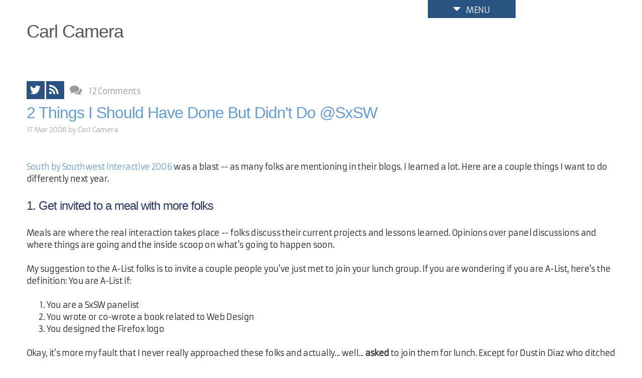

--- FILE ---
content_type: text/html; charset=utf-8
request_url: https://carl.camera/default.aspx?id=51
body_size: 45993
content:
<!DOCTYPE html>
<html w3org:xmlns="http://www.w3.org/1999/xhtml" xmlns:og="http://ogp.me/ns#" xmlns:fb="http://www.facebook.com/2008/fbml">
   <!-- Powered by Vine Type v2026.1.202601211723 - vinetype.com - REGISTERED PRO LICENSE #2 -->
   <head>
      <meta http-equiv="content-type" content="text/html; charset=utf-8" />
      <meta http-equiv="X-UA-Compatible" content="IE=edge" />
      <meta http-equiv="imagetoolbar" content="no" />
      <meta name="application-name" content="Carl Camera" />
      <meta name="copyright" content="Copyright 2005-2026 Carl Camera" />
      <meta name="description" content="" />
      <meta name="keywords" content="" />
      <meta name="msapplication-TileColor" content="#000000" />
      <meta name="msapplication-TileImage" content="image.png" />
      <meta name="msapplication-config" content="browserconfig.xml" />
      <meta name="title" content="2 Things I Should Have Done But Didn't Do @SxSW" />
      <meta name="viewport" content="width=device-width, initial-scale=1.0" />
      <meta property="og:description" content="carl.camera | Official personal blog of Carl Camera" />
      <meta property="og:image" content="image.jpg" />
      <meta property="og:site_name" content="Carl.Camera | Offical personal blog of Carl Camera" />
      <link rel="alternate" type="application/rss+xml" title="Carl Camera" href="https://carl.camera/default.aspx?feed=atom10" />
      <link rel="canonical" href="https://carl.camera/default.aspx?id=51" />
      <link rel="icon" href="//carl.camera/favicon.ico" type="image/x-icon" />
      <link rel="shortcut icon" href="//carl.camera/favicon.ico" type="image/x-icon" />
      <link rel="stylesheet" href="//carl.camera/files/site.css" />
      <title>2 Things I Should Have Done But Didn't Do @SxSW | carl.camera</title>
   </head>
   <body id="podium" class="gridlock">
      <div class="row">
         <div class="desktop-2 desktop-push-8 tablet-1 tablet-push-4 mobile-1 mobile-push-2">
            <a href="#locker" class="button menu-trigger menu-trigger-down">
               <i class="fa fa-caret-down">
               </i>Menu</a>
         </div>
         <div class="desktop-2 tablet-1">
         </div>
      </div>
      <div class="row masthead">
         <div class="desktop-12 tablet-6 mobile-3">
            <span class="heading">
               <a href="//carl.camera">Carl Camera</a>
            </span>
         </div>
      </div>
      <article class="row">
         <div class="articlewrap desktop-12 tablet-6 mobile-3 article-id-51">
            <div class="share-me-wrapper">
               <a class="btn tweetlink" href="//twitter.com/home?status=2 Things I Should Have Done But Didn't Do @SxSW //carl.camera/?id=51 via @carlcamera" title="Tweet it">
                  <i class="fa fa-twitter">
                  </i>
               </a>
               <a class="btn feedlink" href="https://carl.camera/default.aspx?feed=atom10wb&amp;id=51" title="Subscribe to article comments feed">
                  <i class="feedicon fa fa-rss">
                  </i>
               </a>
               <span class="article-comment-count">
                  <i class="fa fa-comments">
                  </i>
               </span>
               <span class="commentcount">
                  <span>12 Comments</span>
               </span>
            </div>
            <h2 class="article-heading">
               <a href="default.aspx?section=home&amp;id=51">2 Things I Should Have Done But Didn't Do @SxSW</a>
            </h2>
            <div class="posttime dateline">17 Mar 2006 by <span class="byline-name">Carl Camera</span></div>
            <div class="articletext">
               <p>
                  <a href="http://sxsw.com/interactive" title="SxSWi">South by Southwest Interactive 2006</a> was a blast -- as many folks are mentioning in their blogs.  I learned a lot.  Here are a couple things I want to do differently next year.</p>
               <h2>1. Get invited to a meal with more folks</h2>
               <p>Meals are where the real interaction takes place -- folks discuss their current projects and lessons learned.
   Opinions over panel discussions and where things are going and the inside scoop on what's going to happen soon.</p>
               <p>My suggestion to the A-List folks is to invite a couple people you've just met to join your lunch group.
   If you are wondering if you are A-List, here's the definition:  You are A-List if:</p>
               <ol>
                  <li>You are a SxSW panelist</li>
                  <li>You wrote or co-wrote a book related to Web Design</li>
                  <li>You designed the Firefox logo</li>
               </ol>
               <p>Okay, it's more my fault that I never really approached these folks and actually... well... <strong>asked</strong> to join them for lunch. Except for Dustin Diaz who ditched me after the Superheros panel. I'll cut him some slack for that one.  He was pretty busy that day.  I suppose what I really want to do next year is to find the courage to ask.</p>
               <p>Important side note:  All my dining companions during SxSW were awesome:
<a href="http://robertnyman.com" title="Robert's talk">Robert Nyman</a>,
Daniel Hansson,
<a href="http://kartooner.com" title="Kartooner">Erik Sagen</a>,
<a href="http://arkitrave.com" title="Arkitrave">Eric Shepherd</a>,
<a href="http://shepherdweb.com" title="Shepherdweb">Shane Shepherd</a>,
Jakob Heuser,
<a href="http://davidseah.com" title="DavidSeah">Dave Seah</a> (Seah not Shea),
Chris Mills,
<a href="http://muffinresearch.co.uk" title="Muffin Research">Stuart Colville</a>,
<a href="http://fortymedia.com" title="Forty Media">Jim Archer</a>,
<a href="http://snook.ca" title="Snook.ca">Jonathan Snook</a>,
others I'm forgetting sorry.</p>
               <p>At one lunch, I showed a Photoshop comp of a project I was working on and an impromptu peer review took place.  The suggestions were great and the look improved a lot!  My favorite comment was "It needs a color."  Thanks guys ;-)</p>
               <p>The other good thing is that a couple of those folks above will most likely qualify as A-List folks next year.  I'll be able to say as undoubtedly :-) I eat lunch without them, "Yeah, I knew them when..."</p>
               <h2>2. Bowl</h2>
               <p>My participation was limited to foosball that evening -- away from the action -- but next year, bowling for sure. I saw the scores.  I saw the high-fives after gutterballs.  Beverages were flowing.  Averages were declining.  And a good time was had by all.</p>
               <div class="fin">
                  <i class="fa fa-camera-retro">
                  </i>
               </div>
            </div>
            <div class="adsense">
               <ins class="adsbygoogle" style="display:inline-block;width:300px;height:250px" data-ad-client="ca-pub-2025855118158650" data-ad-slot="8282906727">
               </ins>
            </div>
            <div class="articlefooter c-count12">
               <span class="showy show-comments">
                  <i class="fa fa-caret-down">
                  </i>Show <span>12 Comments</span></span>
            </div>
         </div>
         <div class="all-comments desktop-12 tablet-6 mobile-3">
            <h2 class="clearing">Comments</h2>
            <div class="commentdiv cmtalt1" id="comment-45">
               <div class="commentwrap">
                  <p>SXSW was great, and lunch was fun.
Thanks for the peer review of my redesign.</p>
                  <p>By the way, I recommend "Wild At Heart" too -- excellent stuff.</p>
               </div>
               <span class="quote-bubbler">
               </span>
               <div class="cmtattribution">
                  <span class="grav">
                     <img src="https://www.gravatar.com/avatar.php?gravatar_id=665bc3119c0af76a98d8226a8bebaf2d&amp;rating=G&amp;size=80&amp;default=http://carl.camera/images/no-gravatar-80.png" alt="" />
                  </span>
                  <span class="cmtattrib">
                  </span>
                  <span class="commentname">
                     <a href="http://michaelmontgomery.net" rel="nofollow">Mike Montgomery</a>
                  </span>
                  <span class="commenttime">17 Mar 2006</span>
               </div>
            </div>
            <div class="commentdiv cmtalt2" id="comment-47">
               <div class="commentwrap">
                  <p>@Carl - I had a great time hanging out in Austin.  Thanks for showing us around your home turf!  </p>
               </div>
               <span class="quote-bubbler">
               </span>
               <div class="cmtattribution">
                  <span class="grav">
                     <img src="https://www.gravatar.com/avatar.php?gravatar_id=b6985b83765d4926ff196524009e3ab0&amp;rating=G&amp;size=80&amp;default=http://carl.camera/images/no-gravatar-80.png" alt="" />
                  </span>
                  <span class="cmtattrib">
                  </span>
                  <span class="commentname">
                     <a href="http://www.shepherdweb.com" rel="nofollow">Shane Shepherd</a>
                  </span>
                  <span class="commenttime">17 Mar 2006</span>
               </div>
            </div>
            <div class="commentdiv cmtalt1" id="comment-48">
               <div class="commentwrap">
                  <p>@Mike:<br />
@Shane:</p>
                  <p>No problem Guys.  I learned quite a bit from the sessions and just hanging out with all the "creatives" (new word to me but a cool one) that descended upon Austin.  Keep in Touch!</p>
               </div>
               <span class="quote-bubbler">
               </span>
               <div class="cmtattribution">
                  <span class="grav">
                     <img src="https://www.gravatar.com/avatar.php?gravatar_id=8ca8f448e7b7a06981300a04b1cdcd41&amp;rating=G&amp;size=80&amp;default=http://carl.camera/images/no-gravatar-80.png" alt="" />
                  </span>
                  <span class="cmtattrib">
                  </span>
                  <span class="commentname">
                     <a href="http://carl.camera" rel="nofollow">Carl Camera</a>
                  </span>
                  <span class="commenttime">18 Mar 2006</span>
               </div>
            </div>
            <div class="commentdiv cmtalt2" id="comment-49">
               <div class="commentwrap">
                  <p>Great to meet you at SXSWi and thanks for squeezing us all into your mustang for the pre-bowling meal.</p>
               </div>
               <span class="quote-bubbler">
               </span>
               <div class="cmtattribution">
                  <span class="grav">
                     <img src="https://www.gravatar.com/avatar.php?gravatar_id=758d53a7f4ac2fb79d9022faf0e8e01e&amp;rating=G&amp;size=80&amp;default=http://carl.camera/images/no-gravatar-80.png" alt="" />
                  </span>
                  <span class="cmtattrib">
                  </span>
                  <span class="commentname">
                     <a href="http://muffinresearch.co.uk" rel="nofollow">Stuart Colville</a>
                  </span>
                  <span class="commenttime">19 Mar 2006</span>
               </div>
            </div>
            <div class="commentdiv cmtalt1" id="comment-50">
               <div class="commentwrap">
                  <p>Carl, I disagree. The meals were always a quick thing, and for me and some of the folks I tagged along with, sometimes didn't happen at all. </p>
                  <p>I think the real interaction was staying out late and trying to meet people in crowded bars and at different parties. I'll have to try the food angle next year. I didn't eat too well this year :)</p>
               </div>
               <span class="quote-bubbler">
               </span>
               <div class="cmtattribution">
                  <span class="grav">
                     <img src="https://www.gravatar.com/avatar.php?gravatar_id=aeaa331a4091f1221bfa76c583fddc5a&amp;rating=G&amp;size=80&amp;default=http://carl.camera/images/no-gravatar-80.png" alt="" />
                  </span>
                  <span class="cmtattrib">
                  </span>
                  <span class="commentname">
                     <a href="http://jasonspage.net" rel="nofollow">Jason Laskodi</a>
                  </span>
                  <span class="commenttime">19 Mar 2006</span>
               </div>
            </div>
            <div class="commentdiv cmtalt2" id="comment-51">
               <div class="commentwrap">
                  <p>@Stuart: I think we reached maximum capacity on those trips!  Remind me to bring the wife's minivan next year.</p>
                  <p>@Jason: Yes, I agree some parties were good for meeting and mingling but some were too loud and too crowded.  PS: Thanks for the t-shirt.</p>
               </div>
               <span class="quote-bubbler">
               </span>
               <div class="cmtattribution">
                  <span class="grav">
                     <img src="https://www.gravatar.com/avatar.php?gravatar_id=8ca8f448e7b7a06981300a04b1cdcd41&amp;rating=G&amp;size=80&amp;default=http://carl.camera/images/no-gravatar-80.png" alt="" />
                  </span>
                  <span class="cmtattrib">
                  </span>
                  <span class="commentname">
                     <a href="http://carl.camera" rel="nofollow">Carl Camera</a>
                  </span>
                  <span class="commenttime">20 Mar 2006</span>
               </div>
            </div>
            <div class="commentdiv cmtalt1" id="comment-52">
               <div class="commentwrap">
                  <p>Carl,</p>
                  <p>It truly was a pleasure meeting you! If the world was full of people as nice as you, we wouldn't have any wars or problems at all.</p>
                  <p>Take care and good luck with everything!</p>
               </div>
               <span class="quote-bubbler">
               </span>
               <div class="cmtattribution">
                  <span class="grav">
                     <img src="https://www.gravatar.com/avatar.php?gravatar_id=98a8f4f391111e31811a56f286cd3f6d&amp;rating=G&amp;size=80&amp;default=http://carl.camera/images/no-gravatar-80.png" alt="" />
                  </span>
                  <span class="cmtattrib">
                  </span>
                  <span class="commentname">
                     <a href="http://www.robertnyman.com" rel="nofollow">Robert Nyman</a>
                  </span>
                  <span class="commenttime">20 Mar 2006</span>
               </div>
            </div>
            <div class="commentdiv cmtalt2" id="comment-53">
               <div class="commentwrap">
                  <p>@Robert: Uhm, Wow, Robert. Thanks. I'll include your endorsement to my sainthood application :-)</p>
                  <p>But really, it was my pleasure showing you, Daniel and Jon around Austin.  Daniel got his Big Texan Steak and you got an Amy's Ice Cream with M&amp;Ms and a dollop of mockery.  Good times, good times...</p>
               </div>
               <span class="quote-bubbler">
               </span>
               <div class="cmtattribution">
                  <span class="grav">
                     <img src="https://www.gravatar.com/avatar.php?gravatar_id=8ca8f448e7b7a06981300a04b1cdcd41&amp;rating=G&amp;size=80&amp;default=http://carl.camera/images/no-gravatar-80.png" alt="" />
                  </span>
                  <span class="cmtattrib">
                  </span>
                  <span class="commentname">
                     <a href="http://carl.camera" rel="nofollow">Carl Camera</a>
                  </span>
                  <span class="commenttime">20 Mar 2006</span>
               </div>
            </div>
            <div class="commentdiv cmtalt1" id="comment-54">
               <div class="commentwrap">
                  <p>It was great hanging out with you, too. I'll have to try to sneak into the Capitol next year. </p>
                  <p>Orange = good.</p>
               </div>
               <span class="quote-bubbler">
               </span>
               <div class="cmtattribution">
                  <span class="grav">
                     <img src="https://www.gravatar.com/avatar.php?gravatar_id=2a1d17e17a118662e052b864eb271bb5&amp;rating=G&amp;size=80&amp;default=http://carl.camera/images/no-gravatar-80.png" alt="" />
                  </span>
                  <span class="cmtattrib">
                  </span>
                  <span class="commentname">
                     <a href="http://arkitrave.com" rel="nofollow">Eric Shepherd</a>
                  </span>
                  <span class="commenttime">20 Mar 2006</span>
               </div>
            </div>
            <div class="commentdiv cmtalt2" id="comment-55">
               <div class="commentwrap">
                  <p>@Eric: I will try to arrange the "behind the scenes" tour again next year.  You and the rest of the gang are on the invite list.  </p>
                  <p>Orange.  Bright color that does not alarm folks.  Reduce green to increase red. Orange <em>is</em> good.</p>
               </div>
               <span class="quote-bubbler">
               </span>
               <div class="cmtattribution">
                  <span class="grav">
                     <img src="https://www.gravatar.com/avatar.php?gravatar_id=8ca8f448e7b7a06981300a04b1cdcd41&amp;rating=G&amp;size=80&amp;default=http://carl.camera/images/no-gravatar-80.png" alt="" />
                  </span>
                  <span class="cmtattrib">
                  </span>
                  <span class="commentname">
                     <a href="http://carl.camera" rel="nofollow">Carl Camera</a>
                  </span>
                  <span class="commenttime">21 Mar 2006</span>
               </div>
            </div>
            <div class="commentdiv cmtalt1" id="comment-56">
               <div class="commentwrap">
                  <p>I had an awesome time at SXSW.  I've been so busy with the current big project at Gaia that I am just now catching up with everyone.  Thank you for showing us all around-  I am already looking forward to next year!</p>
               </div>
               <span class="quote-bubbler">
               </span>
               <div class="cmtattribution">
                  <span class="grav">
                     <img src="https://www.gravatar.com/avatar.php?gravatar_id=e7df5aa388c83e07e3f0dcd582a9a6c1&amp;rating=G&amp;size=80&amp;default=http://carl.camera/images/no-gravatar-80.png" alt="" />
                  </span>
                  <span class="cmtattrib">
                  </span>
                  <span class="commentname">
                     <a href="http://www.felocity.org" rel="nofollow">Jakob Heuser</a>
                  </span>
                  <span class="commenttime">25 Mar 2006</span>
               </div>
            </div>
            <div class="commentdiv cmtalt2" id="comment-57">
               <div class="commentwrap">
                  <blockquote>
                     <p>I am already looking forward to next year!</p>
                  </blockquote>
                  <p>Me too.  It was great meeting you and the other folks.</p>
               </div>
               <span class="quote-bubbler">
               </span>
               <div class="cmtattribution">
                  <span class="grav">
                     <img src="https://www.gravatar.com/avatar.php?gravatar_id=8ca8f448e7b7a06981300a04b1cdcd41&amp;rating=G&amp;size=80&amp;default=http://carl.camera/images/no-gravatar-80.png" alt="" />
                  </span>
                  <span class="cmtattrib">
                  </span>
                  <span class="commentname">
                     <a href="http://carl.camera" rel="nofollow">Carl Camera</a>
                  </span>
                  <span class="commenttime">26 Mar 2006</span>
               </div>
            </div>
         </div>
      </article>
      <div id="locker" class="container">
         <div class="row">
            <div class="desktop-2 desktop-push-8 tablet-1 tablet-push-4 mobile-1 mobile-push-2">
               <a href="#podium" class="button menu-trigger menu-trigger-up">
                  <i class="fa fa-caret-up">
                  </i>Menu</a>
            </div>
            <div class="desktop-2 tablet-1">
            </div>
         </div>
         <div class="row link-filters">
            <div class="desktop-4 tablet-3 mobile-3">
               <h3 class="heading">Recently</h3>
               <div class="listless rc-list">
                  <ul class="articleheadline">
                     <li class="articleheadline"><a href="default.aspx?id=503" class="articleheadline">Top Five Features of Peg Daily</a></li>
                     <li class="articleheadline"><a href="default.aspx?id=502" class="articleheadline">How To Play Peg Daily</a></li>
                     <li class="articleheadline"><a href="default.aspx?id=501" class="articleheadline">Introducing Peg Daily</a></li>
                     <li class="articleheadline"><a href="default.aspx?id=500" class="articleheadline">PixelFill Images</a></li>
                     <li class="articleheadline"><a href="default.aspx?id=115" class="articleheadline">Standards, Measurements, and the SCOFF Browsers</a></li>
                     <li class="articleheadline"><a href="default.aspx?id=114" class="articleheadline">Semantics</a></li>
                     <li class="articleheadline"><a href="default.aspx?id=113" class="articleheadline">Special Pricing on Expression Studio</a></li>
                  </ul>
               </div>
            </div>
            <div class="desktop-4 tablet-3 mobile-3">
               <h3 class="heading">Archives</h3>
               <div class="listless archive-list">
                  <p class="archiveyear">2024</p>
                  <ul class="archivemonths">
                     <li><a href="default.aspx?archive=2024_4">April</a>
                        <span class="archivemonthbracket">
                           <span class="archivebracket">
                              <span class="archivemonthcount">1</span>
                           </span>
                        </span></li>
                     <li><a href="default.aspx?archive=2024_2">February</a>
                        <span class="archivemonthbracket">
                           <span class="archivebracket">
                              <span class="archivemonthcount">2</span>
                           </span>
                        </span></li>
                  </ul>
                  <p class="archiveyear">2014</p>
                  <ul class="archivemonths">
                     <li><a href="default.aspx?archive=2014_5">May</a>
                        <span class="archivemonthbracket">
                           <span class="archivebracket">
                              <span class="archivemonthcount">1</span>
                           </span>
                        </span></li>
                  </ul>
                  <p class="archiveyear">2010</p>
                  <ul class="archivemonths">
                     <li><a href="default.aspx?archive=2010_11">November</a>
                        <span class="archivemonthbracket">
                           <span class="archivebracket">
                              <span class="archivemonthcount">1</span>
                           </span>
                        </span></li>
                     <li><a href="default.aspx?archive=2010_8">August</a>
                        <span class="archivemonthbracket">
                           <span class="archivebracket">
                              <span class="archivemonthcount">1</span>
                           </span>
                        </span></li>
                  </ul>
                  <p class="archiveyear">2008</p>
                  <ul class="archivemonths">
                     <li><a href="default.aspx?archive=2008_12">December</a>
                        <span class="archivemonthbracket">
                           <span class="archivebracket">
                              <span class="archivemonthcount">1</span>
                           </span>
                        </span></li>
                     <li><a href="default.aspx?archive=2008_8">August</a>
                        <span class="archivemonthbracket">
                           <span class="archivebracket">
                              <span class="archivemonthcount">1</span>
                           </span>
                        </span></li>
                     <li><a href="default.aspx?archive=2008_7">July</a>
                        <span class="archivemonthbracket">
                           <span class="archivebracket">
                              <span class="archivemonthcount">4</span>
                           </span>
                        </span></li>
                     <li><a href="default.aspx?archive=2008_4">April</a>
                        <span class="archivemonthbracket">
                           <span class="archivebracket">
                              <span class="archivemonthcount">1</span>
                           </span>
                        </span></li>
                     <li><a href="default.aspx?archive=2008_3">March</a>
                        <span class="archivemonthbracket">
                           <span class="archivebracket">
                              <span class="archivemonthcount">1</span>
                           </span>
                        </span></li>
                     <li><a href="default.aspx?archive=2008_2">February</a>
                        <span class="archivemonthbracket">
                           <span class="archivebracket">
                              <span class="archivemonthcount">2</span>
                           </span>
                        </span></li>
                     <li><a href="default.aspx?archive=2008_1">January</a>
                        <span class="archivemonthbracket">
                           <span class="archivebracket">
                              <span class="archivemonthcount">1</span>
                           </span>
                        </span></li>
                  </ul>
                  <p class="archiveyear">2007</p>
                  <ul class="archivemonths">
                     <li><a href="default.aspx?archive=2007_12">December</a>
                        <span class="archivemonthbracket">
                           <span class="archivebracket">
                              <span class="archivemonthcount">2</span>
                           </span>
                        </span></li>
                     <li><a href="default.aspx?archive=2007_11">November</a>
                        <span class="archivemonthbracket">
                           <span class="archivebracket">
                              <span class="archivemonthcount">1</span>
                           </span>
                        </span></li>
                     <li><a href="default.aspx?archive=2007_5">May</a>
                        <span class="archivemonthbracket">
                           <span class="archivebracket">
                              <span class="archivemonthcount">2</span>
                           </span>
                        </span></li>
                     <li><a href="default.aspx?archive=2007_4">April</a>
                        <span class="archivemonthbracket">
                           <span class="archivebracket">
                              <span class="archivemonthcount">1</span>
                           </span>
                        </span></li>
                     <li><a href="default.aspx?archive=2007_3">March</a>
                        <span class="archivemonthbracket">
                           <span class="archivebracket">
                              <span class="archivemonthcount">3</span>
                           </span>
                        </span></li>
                     <li><a href="default.aspx?archive=2007_2">February</a>
                        <span class="archivemonthbracket">
                           <span class="archivebracket">
                              <span class="archivemonthcount">2</span>
                           </span>
                        </span></li>
                     <li><a href="default.aspx?archive=2007_1">January</a>
                        <span class="archivemonthbracket">
                           <span class="archivebracket">
                              <span class="archivemonthcount">3</span>
                           </span>
                        </span></li>
                  </ul>
                  <p class="archiveyear">2006</p>
                  <ul class="archivemonths">
                     <li><a href="default.aspx?archive=2006_12">December</a>
                        <span class="archivemonthbracket">
                           <span class="archivebracket">
                              <span class="archivemonthcount">1</span>
                           </span>
                        </span></li>
                     <li><a href="default.aspx?archive=2006_11">November</a>
                        <span class="archivemonthbracket">
                           <span class="archivebracket">
                              <span class="archivemonthcount">3</span>
                           </span>
                        </span></li>
                     <li><a href="default.aspx?archive=2006_10">October</a>
                        <span class="archivemonthbracket">
                           <span class="archivebracket">
                              <span class="archivemonthcount">2</span>
                           </span>
                        </span></li>
                     <li><a href="default.aspx?archive=2006_9">September</a>
                        <span class="archivemonthbracket">
                           <span class="archivebracket">
                              <span class="archivemonthcount">6</span>
                           </span>
                        </span></li>
                     <li><a href="default.aspx?archive=2006_8">August</a>
                        <span class="archivemonthbracket">
                           <span class="archivebracket">
                              <span class="archivemonthcount">3</span>
                           </span>
                        </span></li>
                     <li><a href="default.aspx?archive=2006_7">July</a>
                        <span class="archivemonthbracket">
                           <span class="archivebracket">
                              <span class="archivemonthcount">3</span>
                           </span>
                        </span></li>
                     <li><a href="default.aspx?archive=2006_5">May</a>
                        <span class="archivemonthbracket">
                           <span class="archivebracket">
                              <span class="archivemonthcount">6</span>
                           </span>
                        </span></li>
                     <li><a href="default.aspx?archive=2006_4">April</a>
                        <span class="archivemonthbracket">
                           <span class="archivebracket">
                              <span class="archivemonthcount">4</span>
                           </span>
                        </span></li>
                     <li><a href="default.aspx?archive=2006_3">March</a>
                        <span class="archivemonthbracket">
                           <span class="archivebracket">
                              <span class="archivemonthcount">4</span>
                           </span>
                        </span></li>
                     <li><a href="default.aspx?archive=2006_2">February</a>
                        <span class="archivemonthbracket">
                           <span class="archivebracket">
                              <span class="archivemonthcount">4</span>
                           </span>
                        </span></li>
                     <li><a href="default.aspx?archive=2006_1">January</a>
                        <span class="archivemonthbracket">
                           <span class="archivebracket">
                              <span class="archivemonthcount">6</span>
                           </span>
                        </span></li>
                  </ul>
                  <p class="archiveyear">2005</p>
                  <ul class="archivemonths">
                     <li><a href="default.aspx?archive=2005_12">December</a>
                        <span class="archivemonthbracket">
                           <span class="archivebracket">
                              <span class="archivemonthcount">3</span>
                           </span>
                        </span></li>
                     <li><a href="default.aspx?archive=2005_11">November</a>
                        <span class="archivemonthbracket">
                           <span class="archivebracket">
                              <span class="archivemonthcount">8</span>
                           </span>
                        </span></li>
                     <li><a href="default.aspx?archive=2005_10">October</a>
                        <span class="archivemonthbracket">
                           <span class="archivebracket">
                              <span class="archivemonthcount">4</span>
                           </span>
                        </span></li>
                     <li><a href="default.aspx?archive=2005_9">September</a>
                        <span class="archivemonthbracket">
                           <span class="archivebracket">
                              <span class="archivemonthcount">1</span>
                           </span>
                        </span></li>
                     <li><a href="default.aspx?archive=2005_8">August</a>
                        <span class="archivemonthbracket">
                           <span class="archivebracket">
                              <span class="archivemonthcount">3</span>
                           </span>
                        </span></li>
                     <li><a href="default.aspx?archive=2005_7">July</a>
                        <span class="archivemonthbracket">
                           <span class="archivebracket">
                              <span class="archivemonthcount">1</span>
                           </span>
                        </span></li>
                     <li><a href="default.aspx?archive=2005_6">June</a>
                        <span class="archivemonthbracket">
                           <span class="archivebracket">
                              <span class="archivemonthcount">1</span>
                           </span>
                        </span></li>
                     <li><a href="default.aspx?archive=2005_4">April</a>
                        <span class="archivemonthbracket">
                           <span class="archivebracket">
                              <span class="archivemonthcount">5</span>
                           </span>
                        </span></li>
                  </ul>
               </div>
            </div>
            <div class="desktop-4 tablet-6 mobile-3">
               <h3 class="heading">Tags</h3>
               <div class="listless tag-list">
                  <ul class="section">
                     <li id="nav_home"><a href="default.aspx?section=home">home</a></li>
                     <li id="nav_offtopic"><a href="default.aspx?section=off-topic">off-topic</a></li>
                     <li id="nav_webstandards"><a href="default.aspx?section=web_standards">web standards</a></li>
                     <li id="nav_microsoft"><a href="default.aspx?section=microsoft">microsoft</a></li>
                     <li id="nav_css"><a href="default.aspx?section=css">css</a></li>
                     <li id="nav_develop"><a href="default.aspx?section=develop">develop</a></li>
                     <li id="nav_sitemap"><a href="default.aspx?section=site_map">site map</a></li>
                     <li id="nav_design"><a href="default.aspx?section=design">design</a></li>
                     <li id="nav_webdevelopment"><a href="default.aspx?section=web_development">web development</a></li>
                     <li id="nav_csharp"><a href="default.aspx?section=c-sharp">c-sharp</a></li>
                     <li id="nav_codesnippets"><a href="default.aspx?section=code_snippets">code snippets</a></li>
                     <li id="nav_codemash"><a href="default.aspx?section=codemash">codemash</a></li>
                     <li id="nav_adobe"><a href="default.aspx?section=adobe">adobe</a></li>
                     <li id="nav_ase"><a href="default.aspx?section=ase">ase</a></li>
                     <li id="nav_webdesign"><a href="default.aspx?section=web_design">web design</a></li>
                     <li id="nav_sxsw"><a href="default.aspx?section=sxsw">sxsw</a></li>
                     <li id="nav_apple"><a href="default.aspx?section=apple">apple</a></li>
                     <li id="nav_about"><a href="default.aspx?section=about">about</a></li>
                     <li id="nav_dell"><a href="default.aspx?section=dell">dell</a></li>
                     <li id="nav_color"><a href="default.aspx?section=color">color</a></li>
                     <li id="nav_grids"><a href="default.aspx?section=grids">grids</a></li>
                     <li id="nav_expressiondesign"><a href="default.aspx?section=expression_design">expression design</a></li>
                     <li id="nav_recognition"><a href="default.aspx?section=recognition">recognition</a></li>
                     <li id="nav_javascript"><a href="default.aspx?section=javascript">javascript</a></li>
                     <li id="nav_typography"><a href="default.aspx?section=typography">typography</a></li>
                     <li id="nav_responsivewebdesign"><a href="default.aspx?section=responsive_web_design">responsive web design</a></li>
                     <li id="nav_pegdaily"><a href="default.aspx?section=pegdaily">pegdaily</a></li>
                  </ul>
               </div>
               <h3 class="heading">Popular</h3>
               <div class="listless rc-list">
                  <ul>
                     <li><a href="//carl.camera/default.aspx?id=95">CSS Specificity for Poker Players</a></li>
                     <li><a href="//carl.camera/default.aspx?id=80">CSS Photo Shuffler</a></li>
                  </ul>
               </div>
            </div>
         </div>
      </div>
      <div id="legal-etc">
         <div class="row parting-words">
            <div class="desktop-4 tablet-3 mobile-3">
               <h3 class="heading">About Carl</h3>
               <p>Hi, I'm Carl Camera. I'm a front-end web developer and designer.</p>
               <p>I've been involved in web development since 1996 helping to launch some of the earliest web applications. Nowadays I oversee development of large websites that are viewed more than ten million times daily.</p>
               <p>I think websites should be easy to understand and use. If a website is a source of frustration, it is both a user interface (UI) and user experience (UX) failure. This blog has been created to further the craft of web design and user interaction.</p>
            </div>
            <div class="desktop-8 tablet-3 mobile-3">
               <h3 class="heading">Exploration</h3>
               <div class="contained desktop-6 tablet-3 mobile-3">
                  <div class="imgwrap">
                     <img class="pixfill" src="[data-uri]" data-src="//carl.camera/files/catherine.jpg.ashx?width={w}&amp;height={h}&amp;mode=crop" />
                  </div>
               </div>
               <div class="contained desktop-6 tablet-3 mobile-3">
                  <div class="imgwrap">
                     <img class="pixfill" src="[data-uri]" data-src="//dummyimage.com/{w}x{h}/19/99" />
                  </div>
               </div>
            </div>
            <div class="desktop-8 tablet-3 mobile-3">
               <p>As screen resolutions become denser, websites face the challenge of filling pixels without wasting bandwidth.</p>
               <p>What you're seeing here are two images specifically tailored both to the size of the slot they are to fill, and the pixel density of the screen in front of you. The dimensions of the images delivered are shown in the second slot. You can alter the image dimensions by resizing your desktop browser or by turning your phone or tablet sideways and refreshing the page.</p>
               <p>All images of the photograph are generated from single full-resolution 7712×4352 pixel image  – Two megabytes in size. <a href="//carl.camera/?id=500">Read more...</a></p>
            </div>
         </div>
         <div class="row parting-words">
            <div class="desktop-12 tablet-6 mobile-3 social-connections">
               <h3 class="heading">Social</h3>
               <div class="social">
                  <a class="btn feedlink" href="https://carl.camera/default.aspx?feed=atom10" title="RSS">
                     <i class="feedicon fa fa-rss">
                     </i>
                  </a>
                  <a class="btn tweetlink" href="https://twitter.com/carlcamera/" title="Twitter">
                     <i class="fa fa-twitter">
                     </i>
                  </a>
                  <a class="btn iglink" href="https://www.instagram.com/carlcamera/" title="Instagram">
                     <i class="fa fa-instagram">
                     </i>
                  </a>
                  <a class="btn vimeolink" href="https://vimeo.com/carlcamera/" title="Vimeo">
                     <i class="fa fa-vimeo-square">
                     </i>
                  </a>
                  <a class="btn 4sqlink" href="https://foursquare.com/user/7701155" title="Foursquare">
                     <i class="fa fa-foursquare">
                     </i>
                  </a>
                  <a class="btn flickrlink" href="https://www.flickr.com/photos/carlcamera/" title="Flickr">
                     <i class="fa fa-flickr">
                     </i>
                  </a>
                  <a class="btn inlink" href="https://www.linkedin.com/in/camera/" title="LinkedIn">
                     <i class="fa fa-linkedin">
                     </i>
                  </a>
                  <a class="btn tommy-dorsey" href="https://www.applesocial.net/" title="Apple Social Network">
                     <i class="fa fa-apple">
                     </i>
                  </a>
                  <a class="btn gitlink" href="https://github.com/carlcamera" title="Github">
                     <i class="fa fa-github">
                     </i>
                  </a>
                  <a class="btn stacklink" href="https://stackoverflow.com/users/12804/carl-camera" title="Stack Overflow">
                     <i class="fa fa-stack-overflow">
                     </i>
                  </a>
                  <a class="btn tubelink" href="https://www.youtube.com/user/carlcamera" title="YouTube">
                     <i class="fa fa-youtube">
                     </i>
                  </a>
                  <a class="btn fblink" href="https://www.facebook.com/pages/Vine-Branches-Website-Design-Hosting/242264702474325" title="Facebook">
                     <i class="fa fa-facebook">
                     </i>
                  </a>
               </div>
            </div>
         </div>
         <div class="row copyright">
            <div class="desktop-12 tablet-6 mobile-3">
               <p>Copyright © 2005–2026 Carl Camera. All rights reserved. View more of my work at <span class="vine-branches"><a href="//vinebranches.com">Vine Branches.</a></span></p>
            </div>
         </div>
         <div class="row totop">
            <div class="desktop-2 desktop-push-8 tablet-1 tablet-push-4 mobile-1 mobile-push-2">
               <a href="#podium" class="button menu-trigger menu-trigger-up">
                  <i class="fa fa-caret-up">
                  </i>Top</a>
            </div>
            <div class="desktop-2 tablet-1">
            </div>
         </div>
      </div>
      <script src="//carl.camera/files/site.js" defer="defer">
      </script>
      <script async="async" src="https://www.googletagmanager.com/gtag/js?id=G-2368NBT80T">
      </script>
   </body>
</html>

--- FILE ---
content_type: text/css
request_url: https://carl.camera/files/site.css
body_size: 171279
content:

@-webkit-viewport {width: device-width;} @-moz-viewport {width: device-width;} @-o-viewport {width: device-width;} @viewport {width: device-width;}
@font-face {font-family: Armata;font-style: normal;font-weight: 400;src: url("[data-uri]") format('woff');}
@font-face {font-family: RobotoCondensed;font-style: normal;font-weight: 400;src: url("[data-uri] + [base64] + fnpzM4MPAqCXEk/b3KwMCRxKStwMA435 + RgYHFinUDWB0jAItSDhEAeAFiYGBghmIZBkYGEDgD5DGC + SwMG4C0BoMCkMUBZPEy1DGsY/jPaMgYzHSM6RbTHQURBSkFOQUlBSsFF4UShTVKQv//g83gBepZwLABqDIIqlJYQUJBBqjSEkkl8/ + v/5/8P/z/0P + J/wv//v/75u/rB1sfbHqw8cG6BzMe9D9IeKB57wjQLUQDRjagV2BsJiDBhCoPMouFlQ0gdg5OLm4eXj5 + AUEhYRFRMXEJSSlpGVk5eQVFJWUVVTV1DU0tbR1dPX0DQyNjE1MzcwtLK2sbWzt7B0cnZxdXN3cPTy9vH18//4DAoOCQ0LDwiEhARXCVgkAAQAHwndNuxEQFC/2wuzCxwO7CTrC78T7uzlCoNDqDyWJzYHe4POFEtpAvlkuVWqPebHXa3V5/OBhNxov5cgUlXyB6aXMKCdRiOJNQAUINSFIDqjMTTw6CzAiu2Rbf7k7n + + NynWKN7 + /9AaC7PWH1WnzuQDDkj8YQSWdSm/0RwEEP4A/ofoMWAAAAACoAmgB4AIIAaACQAK8AhgBkAAAAFf5gABUEOgAUBbAAFQSNABADIQALBhgAFQAAAAAAAHgBXY7LSsNAGIVnTKytF3DXwCDMEKpQZujeVRZJQbqJpov5XXjBFqwrX0DoQiHMwmc52aW7Pk5fQnSaQlA3c + Z8P3wcMD1BL7cV559U8+8PvJ9VveD + zoBrKbNFCv5gsKfBh8og0HKMYDC + sTFJJ93VzMmxfH6cIRw06Q9zRyMJVtiFf6dWISHRfudElwbhVhM2Gkde8NIImmzQ6MtgX08kgvPcXlssU4EkJaGUzLDOLdapUEQGnXajz7dFtFt7oNEZGnR3hsIiEWDk3K7FCkvnhIup7eu/vebsP0h + AwSDrObL3F98xEpsQaxiRUJRatDTk8JmfqIig0ONfmZwpBH5ONbVBS + lK + wqYSF7qrusnNoV6webVxKIvVyW9SlrGXnFiUZS1pLd2ipiqVixKNikZH4Ash2IswABAAIACAAC//8AD3gBrXwHWBTX9vgtM7P03WVZFqQJK6AiLrIsKEqxYEVExQ5YYkHsigW7iR019kYsMcZEY + LumphniRoRNaAJmmKiKZq8PE0xvb3IDv977 + yue8H4vf/3/eDbmZ3ZM3fOOffcc84959wLEFgNACwQrQADFWgHrCBnqBWZwmxInTmMXQjkQvAmFyqrT8LQj8M + HWYHKqQN7GAFpqR20Kg164wWMxxYWwuvXoVf49q/868CgMBAIRo + lEKACHxBInjUlN7Zrg+58KEXgsaKXE1bveqS2ulUxjStWSRHi/n79qPhTqjuMAruFKPk3yH6r1z/END2OwCAvyF4h4Eo8KLSvh9p0s + Ft4ZcaNiFiyJv50UzctGMXNgjfHGCPSsCFtkb6EFNDtYIjQ1gik70x2G/EeTqyB2rVGdv8KUQ9JBFDlZfjc3rERi5tAbU0WNgndVLYw1iTwXXWYHGGsLuRNZRXmEj5RX7mDH76I3sQ446I + p1Prsiu/qT9PfvdVnb + Tz5HL/S4cJH2RWTz6e/DXfL4 + Hup + H05XC/PIp + lssbn5bHo3A4HQAAQVFDW7xG2gYSwDxAmGttbmrKkyhyEeViQwy5iKEXURpbK + imxY5b + dHe9dNYvevsGr8o5cKmg4/IxRpbqMcTsQyIEJgSF98WWlJSScfpI6HemBJnjJH0QcEGchEkqfRGC/nZHBRsTk5F54qnH7cf3fLMpkO1owcOGTZ87vFjtt1P77pUUz6saCKcOWpRaveqoy9c133wUciDi6tfenrCmHkder39yss1urff1t76aO/qpYD8iWB0w3fCD2I18CeS0AqkgY5gOrC2N1nTFfoxoRK76I8jF3G0531wHMGYsMmmRRxZIY8u7VFxmAARplnjNLZEDzjCsJRHl0RgU1LNycERMEgyxsQ56cuACvHwCb + J8dAwetOixZs2Llq8 + dmumZ26dM3I6ALvbCa3Ni1cvGVjTqesLHpLzihBw0qEnUtffXVp36WvvLK098SSPn37lJb2qb+25NWjS/OWvXJ0ae/SCX3zcktKcn/LEmZmAQAw6Ep4M4nwJhq0IeNluTJKvAkTvNX8WODFw57k3YxQbo9TTjgpjp40cUn0pFVu6pVTuHIKDdeSky3GUyi04ZR73hpbGuR5lUaEgHGFyIQawrRMKhOSymCMD4CESWJyahpUBUAiN5iIDv2ZsavrogXduhzfVXF0aP8SGCtFGV/M7nz8Qd8 + hwrPfQlfypxvkc8buiaWqRPblCTH5mZ37QWXlJ8cNWbfwEOnji8btbHzYHkuTN9S8MytwT + VZGR/kWNKhDZdz0WpUzfhL81TugxoOdSSXTSNjaUBQhT4humuZrzmcmsqSgkZzRbzN2mj4HYxVf4G + vzInp0tp6FMaQjQAm9ApM/qbyKgGpBmNkhIq9cEGlTGOKCdDcVdUuz0F16YHivtlutRHlyAzCMmj5fD5WNB8jE5cvL4QpQAmYxDECqnwW8btQk1QGWMTw3UWjQoPs0cDLTwW/mPSilu6ouHS + Ok3dAXZcrLHXUjxo + H92H/INgXfjdx/AhHjbyatdkcjcEC0Z8BIANYfU2PyCSiYUeCL + t55SQpJ5Vy8lNO/uxE8IhNE7EZxxpEncoXxsNE + dc20M93kx + U2sg/HJ9zYN8c/PGodXPhU/KO8vVj5W + HwHj5iwKGQ1ewGb8hnAC + IB5YocmGIKd5EdW8VkgUETv6Uh0arY/WGrXRlmitGY2Eg + Ujl + QjcPAlLL0mp8NLr0Erbdci/wwTwUdApPwSTFZInoxl3QUTl5R3fCtE/gS2fVPhbS8UiVToJMAgkPLWBjylFZIXIZXcBZ5FkZUK/BpyGARqAXbJBiBMA968bERTkzjo6tVa5RnvhmfQWmZjdYDAexpZAmwwQvPL + + CX + xZJiYDZtlEN3 + E1Tp3WETwylwT8kVKjr/TR2LSQV2Ac + hpkjEGhUBNoTg7UxitaR8t0kAWv + eTU6du3Tp26XTNxzJgJE8eMLkFm + Wv5fdgWNoO9YChMkuvkexGXamqr5cWXrtZeVmh5tkFGc0QbEEG6gplIkBEJZhwz7III6PAXTDbsoRQQFpnQiEataIlFc2rkr + A9JNzTPVPIxh0AeDuhOxQMUdrWkua0TdpGQEslUNCyV2g1Nm + PV/ixu/Zg5UfQiCOtoAW6FIreGB8XqKghFYzG2 + vfgxtH9x09aNKkKiR8/rb9vSXl8gNkXoUC1hwvmLVp/1rxLSjcPbno1+3ybIUX/Ug/LSH4tgbjFXzVBEW1C98wchFG8LUZPdCDRjXFC5qsao1N5fGDjzqM/cAbY30rSKmJYj + SDqU950Y+1Yk8s65Ec2ZBZl8oRAKEBRXjikYXDZryNhY + PfL6x + OLp5Z + c + LIdwK + MLNozLTSSRU4edWsOatWTZUOf3nz4mhb21Zvzrt09 + Z5adbGiqWrl1E5bA8AfoPIrQ9Qg1689eB8QzsQvBm3ud62SswB8quze0nMpfCmXhIlQm + kYzgemmG0Nl6FQ597rsbxI1GPdY57sJ8UBH + upIN6Jr5f3xntgq0Zr8sJrysILlEuXkPycujCJIBcBNARATWcwHnBAPpmL5Mt3OOuGO5F7wZobMEed3XB4YzX4TrG6zCqa3AmTEsN1Achyl6kcJfxX7WuO1ovh8fFjsk6evFa9cE7Ajo3cfBTY0tGDx6kRRtwzEtyflw7hGTHnU/kX + uqRGHhymOVm219egMEJhFaDhK5aQbiwVAPLeKiJohcBDGrzMtIAAhieJtsYR53fQOY5ARpbDHc4E8ONqjaQoJrBMwkgsOoYNoA6Aj + ehcxKKfL/OT4xMKM + TuSV/d/8dyn9tM/wYBtfadFLH5qeOkUsTomYltY + HfVrTpkyT99 + Kn8NUyGWtgJqmGuY0rv7JUXb9Vu2XqG9VEXAPBW0kd + oLNClS8hxLeptPgKlNFIOanYiXrU3hz6PhCTKUAzmEZ0MN56vbK5f41fdPVRxyw8QAySv5WxvLaiAo5CKb8/R32dYYSnGwhPDcAITKBQeb + evFLvej8TXToeoz2Ylxitp29P5FmKwxIpaupExlm9xhbPoeYx5iwe/gxmkqEwlvs + fWrxpCVfnTj51eLJxZPrjhz+4OicEYWzZowaUdZ8TL/8kaP69xslpMx6tXXi6flXPvzwyoLTia1fnXnuxo365 + bt2F6 + aP0GHD513apZM1auVOxDHqF1sSI/Lkr9CXH + jeXH05jZVUH + lBgVT6mgoiTaQ/yZZPk3kqFY6qxSrwxZUqgNCWUWJS4 + LRLqiJtmcREJT09b03p + z9dqvz781tf1lzNXp4dZpozNmxI + feygGRNWXHu7R49e0P8/X8BW8h35Z3m5/Id8Oypia0Qo/GxY98Nnqm7s3v12Q4NiW4UOmjgQCIBWRY94KtAoFEqEKMmfGkwACOwIYuMHCumaeBDY4MDTtBIgj7lgmXF1wgIIMsA4LOBvgTewAMIA+3sqWGTfp4Iz7A308B49mOhhJP3BRA42ietwld4g6qEF6mFQdjb8ydEBXUZpAVLAT + fhvB1wznmAwNNwJS7GV9g8OgvYVZjMLTWYNFdHD0vJgZhnrkOW0pdpyMGq0tiExm6Hlop9saMF + pR + cMv9jrP7KS0zCS19GS1pgNBpNyFKAT000MM+5ZKSQQ68LsSIKTYdpcMSm2aJn4luO2KRkJWF256R1+6QV7/1p7 + kVmSMcA43YzIWCQo4a8xbN2vEo7hAhFaxAo83zeSSGgPiqSq2LJO5/k2sGfH8WUShJUwt7tFnREH3sVUIv/eC7Z3yse1Chbo6uHNFWdHwTWOmLpgxVnq16sYbT38wwVw0TC65xPAeJneUJHEDMIOuYCGwtjNZE0zc8LfiOru6HbNXapNd8mb2mJ/6WdtpbJEelwkaWwuPSzqn8bgkhryzx7QxPa2zQp/Ehgqb0xA1Zqbq2IwlqhDSAkF0c4ARiCbfDQSiOdCxW1D5uRNM0zHNLUletVdyxugS5vefu0Sjr9s6anZ3LLZVJcVPXuallr + Rb8k/ycf9NLAV1Pfd3755xzeHyIflCo0G7oX9YQEsqZ/o0yG7fWEsah2S3Kx0NnR8LF8aPmDwoJ8uggZosaRix7lZg749AefBg3K6XCFvkHu0jpnU2gR/hVZ4GKnkYEf9hn2Z/VVqfxTi639LkY0wAIQRRM + rgC/o7jFDemy4hY1bqva9BcS8AM7HpuEfH + bYY + IGQyM9Y6OcVPouPH8RnnnX8TucdUKC0 + WNovXvfKRFCwEG6wEQVGzuYgDNwSDeH + B8RZvGYwCEaCBFIMRkU3sOC3WI0/GK8hyDZm20p3cFySUz/bEuB2s93P7uvYlFc5Z8dUWuh8Lk2WNL5HtfjJ05d1ataL14sWRfbLOqZ955H73k + HXFwgWbNpfPnDcPQFBMdPcDMq4iQK8n2Ui12yrqOGbZmnmgHuGagxmolAHq6DMxM7aFjzz9NPwthv+58VEDcLz/0X8wPo/nLVu0dv3SxbMRPCXd + hE2hwhuJZ + Yb+9K+7bXnJYnnq3ZcgAAxPjcmvDZG + hAxydwmTLPx40Xc1t8G/MSkMkvMGItsSIk/oGM6 + HG + zBWvn2/ + uwum22XaJUPyA/ek7 + XD4pBD1dCqe76u1AEkOKAawgOviDPww405pcNeTpESGK84wVNIiE7Xslqo/XODy5z/BvNrK/CaY6tKBwddPyxW7Q + Jyc433 + V8WD4EyTd7qUItxcxLl6w6PUfvRq8ENHB9HuUl8kLzWgk9I0MDJvUMkxmO76qxVmOdSgCrXKUUywCmA0bT2I5sURumoOhT5gR2gN8MItsaWyB/xywa64ANTfZIjhr75SiFPAYKdIaLdFCbPLdY1/L96HPp19874XOiyuWr9j94oaSWeH/hRffG7oOBkMIrQ4YfLdWWr3h3Ak571RVjzTYZ4vCRyGf9WOxgr + KoKwi + HPEcJ36SOAUDqsI0gsJi0PsS72IldtImGsf5cVZOTb31lJumsnRLOTXOG7U1qK2Nehpx2LR6piCKC6VAMBxbD4ewUW8ealmTZnhuBoqfqwPssjYHUQuNCCpqdeuTISZogMijYb5cz1s1vJzNFRR8 + nRk58IuGpS0YDJovXhz+88uFknrV2z+2kAnPyawHzpgsfMs73Ihddj1S0L + LIYp58Xc699ROb2NY5sGBmPzNDsDY3wq4ra2nK47Bc5FT74C613zCKsWoqWOvo6sBMXTPQvEEGrJ4wB/gWxVJzNcChqX + + o3U2GE4A01yB2Id+0YHBT/vGNMq3ooolNqxvZExZ0h3XUfngr80xiRbyhmQ0lXTwhSqUj34iaLpDgICi9EyjJB1bKL0i6dwizC4WDxJqYUBJ8uF8YCR3XHddpJ3Ny2pXTN5yc8oLCC62ksSKKEMtlRBM0KKNhmiKMH0tEGltKNUJH9PAyweMKElIVmzqCjO82/ycxH6CYAjKIQaOYj9BG/u3u5/LfUPXZHehfs7NizeYtq9ftQGrZIX8BoyGGGyGCLeRPZRmfra4 + K085f6n6bQBctiCKxQJ0oAvgY + vcOPXFsIn2ZWgGcmhqjU4Da4x1WtZoOLQWfn71/v2r8gOomzVndhkJv2Q6LojWXy9d/uW55 + cvfAEgkucwCssJn3QgmvCJS/Xwbp5GYzNAzmmLbDyJM6iIe/bP3GrbPfvT5V8mT + v0OJYtu9r922m/G4L/mW0KzzqLx0AzYASDn8AzdhFILgIpA8MUBoZxDLT7gDCnoxrzeD4SRyUCkoC5nujtDOjpqVC + Vr/35cSnpowOi74eo5s2Wn7w04LZM8v + RrMc68VjH12ZeSQp1vb0kq6zog3RK3ovmL + hcsX8RWvZeBhIdN4vYjWbaTaNAEWQiwg69mN5Vms9J9OxWhYw9o5gBHDdYo8md7ncETE9ashnjojebOHSmzi + bFPd539eqPlTQFXPzJ2xYPnOy3V/XKmSPxNR1Z4lM5fBqROWJ2fVvnT0s4bXpSX7VkwoWpKS + dGR4zfu3ZC2b1zCaDICgD9m/msyP8Z5dUo8BsBHpEXmqSoBaPyxvLZWXkcCZEF/fy8GPUdj/2QM65l + S + X0G6 + zecfFn + /NIIEGFbRmpwxqBb3suP6u/M66uQs3iNZ69Ze//PIl/rle/dzenQfwzwCCEACEHtQ/4bKs/Dsba05IyTCY05jDbUYhQZIetrop974o9/kYdhlUIEz7O99l81oBIN4hF2owmLeVTVUUC8LxBHqi4a0ke0EdCby5Y4PUMuoIGpj8k2/kX + gnXbws3zr9p/Tf0/Lty9XSX8/DA0LA3/mCz8M/iMr8RQigeCURupMJXv4gn8eLS3tyhpnTD3ZfPzYHZFaEHgV2VDGMmFWk/8SgoFYSFH6UV8CKX + VfJfm3n + ByeeUDPA+1d5gc0ai74xT6Al1nvDIQnFJYX6RxOPF9wTsLgohYoJyiobyaDmnyWqMEW9 + VC2rkYV + hB6iqvtDxGwrFO1jcGQD8CntPd86XamyPuTgPew2JNIged70R9akUY22hUQc9jEfL6w + iKY4duNvu3YuEnZXlihwskd + Gd6TVQAXiaQyF9C9prLFTixu5GGbq0sI7W7fK + + Bo8cf/lu5UXab5LJIPuevKhyCT51Ahz1FxCK1GuFq0/vd99m4teXcZe3cLlj/BJs94CR8lpQ3Q4ImZcvEpec/27dLqvzrslLbTvBD6BJ1jfDM27h93BYJI805MDHRGIo5GHG9U3XnFsan + yLM + kg9p4KajFTyTlETx8mkowQEs0xruod2buEIi1RYB9fVY2LmT0ZMvnIafE50qAC2wCxAnnFALUYJJwEWsSiDNDD8/8m/0FYESRWp7C4gOLhHyQHOQAOYobwolbwr15xyRxvNtLIUyvRsqsdCeyRrK6 + UgLQ0Ivu4T1CwIFRFl5xkXpZHAWM6rbguprWQBz46uqI0JKlEbLVHUsTQeqChtVOkbgBJXD1xT + f65HUP79xr2NhZvHNp/Wa2VM3vMDttdNKF7bI8WvQpf3VRpm/bUtLF9oLSo6q1jsk/W7ParCrI + mzu413Dmc5QRurdJIYRLUeApD + uj91Q4jAmuMeDdeD4kBagoE3zZiUb89bxTEs77BCxko6KesRIyVwyRShsJWc5s26nDg5YkqK21ref1e + VUzVOTuo0MCxuVM2k0rLopN/TptUQKcVg758gPvn7ubP9ujr+69DqyCUDQh9AxjPRfBOjukSfy55UjP16xl5riHaT2YoEqZjS5uKzFbAgmhhERUx/oYTOpCwC/zy05gYSbu2pu3nzn4DWMTzw1oGz06BWzx0i7bsDAD7Z9AINuvyZNXnVm47bNp5zx5ElOPo/y0Ch6T2768wqUz7vYJezN + MxOT2SyTglSEBYrCX9kMTtnmMp8M + /0kdy5CTU2dcKi/odP144p7VIUEVGUXToWaSCGHbtlo7z/3l/Yozds/tMrV3p2RgFd8/5zSvFRBxA6xhA + B4NIMNSDjsbjxB6mAk4Xy5fTI1y4SKfxVVQmz3vRzfMIGM0C/CyGh4mYRJNxAR + + ff + rY/+65Di1YEbBvNRs89FVQ0sluKhQD/2u7yWcf/jBuoR1b1rMi9N748uvPNNq1mamE0wAoNlSIjCAYvBILB7bAzpyoWtEE + Mz9CDGS + MZ5aL5c30dKUmiwRgSXWWOljs/xDJyp9ete3FbREZckLZ1SNect97ChzdVHD3j67NNlEpGV2yqH + LMPch98DQmywmgHHDINWU4M8O + jeuuJMyKRjTs1Ki2yG5Q7jbj1REhriVfRsKEKE2ZVbOEBCuseaxAnTsyYGEb9bHPLnWrzEgwz+8ybVLC3L6Hz9aOnUREK7Iwu3QC6vkNjOjb6 + mHtXXftm6xM8q4Yc2YzCyIP9z4SrdMFJbd5wqLvc8AAM8k40QH + oJHPjvXR7w28qxFo5QDrHL6wH6c3smETI0atWwMKzPGTonL+28 + UDtkcOboqNpafDhvyMd3HKVo57ZnemTWf0iwQGAZADBXCmE5h0Q+88HLBrFootvCSWxeqmVyAHNryZ + QDsMvANRwXu4DC0h7akJhB05Tefh0pDu5UaPWWLXutgOpD8P1iUXLovkFe9ZHJoX7aloFWjLZGx8ufO0tb+9KyWvcBGE5fT31nwHAlVIIi3k0rRhkA8Kfd3L4YIHdBzljHl5PinnomHe3bXBNzcAfH8iX4ITv4U + yRgqpnwWPySGO19h4dPOWixHpHx8jIlwkoOy5MgDEpWR8xIIZHjT4e/rLXPf485r0MWVZRnJhpNRBnwBGHTtZffjQcBTz6ZkgGRqJUxwvWjDRt83qEcOWRrdeN2rtvtoB + TlFeijUFORnDw + tEdK35A95alxx6Vf3HYvQ8kMrJw7x6qp2DEfLn6/okVX/kZDOclAAzxDy2DjgaOTI4j1/dwKJUSJ4KU4vP/1x4s9j28Y3ce2QDXtrBw/JHBVJBGf/oJE3PnOMRnt2LOzbpf4LghDTS7lE928X8lj8pD2nlzw4T979xOAJUyuBEcwPQI2q9XLvXqz68m5V9d3aydMmT5kyZepkNPomDJa/+3jtJzRg8cnWs2e3rt187uwWxXeRR + GtQh6zqTPAoy7mzCinLXyb + i6Y2VTlpFVOgeT0P3syVN4Nj/Vktp55qd+8hNo3/BMWDjh8pnZiSefC8LDCrhMnwKqPZDmzk + OheGthTh/539/ue6d3tuOzjM7HnlX0P6FrvJOuqf + k/zkifZv6CgGMLuWkVU6B7PSPRPFK36h9rKI/c7hfeRvinSWU9WaeQ9bwiPDhmcRz6PktDO/Zbd7fcQimd4Loo42vZXdE7TrlvPO8a8yiYkKTGuR6VBLzFDWeS5L6WOhSe69nwX4QzXj9WbgPkqi/t59S5QTjnbrcOSxR95FZA4NrT6pjpvYMau2HnxVzc + odQvoLg0erRIpHDpFhM8EjHpQATkj + P2MtjYMsAQYWgWkWQALmMbGYev1ijD4GFT057uKMVzOJQZMHznrp + er9L10icZchfXMH9So/8uLVQ8ffFdFbwuT8fsOgOmtISuctsxcde2u91Hfa4PTMnukZleUrX65dLU0s6q/UHDZ8h7qKPYAB9PfIJrnoY8Ua/o1DvnxBD/WEvTgRserqrEHM6lAnxu2OsSgKMTxaOPfw4eSWIa3C9TGDEmctWb9e7CH/usmxsKCHJK0L0O54AS3fBP0V3T2d8H8GUSg60JvzHj2suH + jaB0/YoEmkAqxX6OsimdIJ40aXnQsYeWQLQdr + vXrMy6y9o1N + YO//AEtcSw5VNG9M054eAlAEAMAHklw4eM6nFr1/6e4jo7FdeBrWkn7r + vymePyqRswp6AA/f7wEmmRxXSEH8k3NRjokYPkLBFnZxsrc34kQBbQUbEaTX9nQAcb2T8L6OCd0rMX/nrpgnTu5b8ubJbOb4Yj0e2Hl9B7jnZCuiMBfeiOyQ0nOPHxHM6R9H9yPMfbzxnPAR7xHC8nQt6QYUQTBP + SjtyX78JW92yS/R5sKd/9DzoGKxzfOj6FO + US1AIFU3yCiZ87nuCjB905LedRYcOxxZegoPNiVTQ6FlLiHXDWMaRfAuAj1ygLEmwOqqW6z + QVcU/PD+0QHuwb59sxR9dCtn8KZ/fAfg8jp + /xVW1HwricqYKF8SkXABzB5KI7J6P/F7Gf1vBXhwnekpOQfffupThiz2JlXKTJK1CylAEiQTQgI5NWeHipgSsbZ1OJnmQ6o88WZjnZWIyAj6LTyOdgRf + BA/tXHIwfmJPfv39 + ToG8Iu3HIx9MX7x5wYybr/yYNrPFGytvlj7fus2BiR + stMfS91fKv8AW/1g/C6kH1mLNGvkX6ayCbyTBt5kL30gTrfMIVkcyfIMJvgZPfHWZkOHJ0GY9Q/E062MkBe2BPQcMGjSgx8CWL6zrN6ggf90L8l + xx1d8MPn5Vi2fn3JzxRuxM9N + fOXmjAWbF0//4MiPaez9k + FmgdQxgFCQDOzBGpxgDea1mIYvjME0EkpuWkOptCres2LS4pV5mmK0heit03ot6G7q1crcfcPGGT2X5LTp1Sq5F/pmwzvdeicnTS8IWn + xR/eUtmWDSH2U8y9QAgKz28vktTCPyA1WInjAxBVVWQV3FQ8WADMhnqt7 + tbWwmvX5LW4Bmo/VHg8usEXl4lxIAYMALz6fkJMQ89y5LSU26qni2XsoXovZ4Vd + GPiG2zJSBybbnNLSmgPIZRb8iZGLy15Yf/LL+9/YeWBs64gh7jicui9+5FQOrXtFFRF3fki9P3nXLEOCPoCgKvEaoL3RPBoKDcOkdsEz3S5wIZ18yaFK151LPdI1Z61ucaqJpaILfgJauyNGYgk0WFmzoSWeMJQzNtbHRl7h8SkRDS7/ryqdWtx3Sqviy8eO4dxVWGvXoO8YU9Uur7ocMbu3f5XSjdVQtW17z86Ji0o275K/m8l7dvhDV8LJ4WfWeXjGEB6gg9GxnvQIuF4SotEtaTdG + tZmaMeOzsh0QMyUJ9I7wYyisgkL4wQq7FG17ksWrwqXql8TItPczo4aQZWLUMTazCIetKWFOpI46vdDg0f8WK3OWXLksypKavLlnXdN2Twvm7LyyrapSa3XV5Wf/X2c7tv3dr93O3p2d26Zq2esyXvzIRJ5/P3zNvWITMrfWf5/v7nSsafzNsxFy24JH8H9ZcuwiD5eyaHUQAIPkQ3GMAUpT8NhGwDFwt3XbAaSWoqNEGkOA/4I + oIqYOiaPgziBmMIH5OpWKD0osc + WCKrytST + LbeteKBPYPzShQgpov5QN/yh/ANvIHtXIdTCIfIL/wJW6P5jniKtdUyt9AAzmhWwCBBUS3dXCuvwvhxyVdiQFFnECUlNYcSgfjgrNnz8q/YE39T/gK + oON66FyOP6CyLMZ5NB4jLfp0ZyRPm/wNtJeNGhsGZ4j0ZDhXJyjbeomtjN6kxOtgUvxrDVKaUfvGjW2BI+7LdslkLtcSWwLV520ezXY4/3LWBZRVr4bWCEg/mJIv24596rOybKILmyaUDJ3xt5rVQX9unb55sI7dwV0YV7p9OkTD14/L8e2yGiWkjzxUER6hKVTGTxTtDbeXDH+6IXa2xLa + MzswuHj0rPfODqiolXy + nGHar54R5rz3JzC0ePad7EN9NH7BY/qMm5CJx+9T/CozoVTAAI7hD + xztkHgYD4F9R + iyxJhWhXkxErkg/WvfeeXFBXJ/x58uRJQKCHNnwnZokXQQRoBSxgtiJ/iYT1iS6RM5MLM6s59nokPomkntjLwzxHxytLJey+8dFK6tyuYeVfNh3ia7/Q42q/gqm9oDaMDwOzPohVEtusJgBraImhlh3xZxjvXrP+0KH1ayoxLi/oP7ioaPCAAY7h0HzrFjTL127dlt8dD6dACYpwmrxRrpcfyptRgbR974evzX31o33bpPGjts + bt2Bb8cQVpKJ3HSyDaugHZ8ob5N9gR2iV8 + Vq + aKcB+203h0dR3tY7VICGOORv6ACKrUJZQqJyG2dK2Xhx05WPyVl4UF0UCjz8Wiu4tFdGkGMQ7wL8r/nKvxV3jhsZJex0zasmWNOTs9eAcVn50xf7uMnVyUWqmd36WlGbwcnhydnL5g4ZU77HnlZHfykMU9vWClXm4e2ntyl5cIe7SwdiL3tD + ZjiDdo4sD1Hz7XqMB12LzhcwDBLDgfmzFdSxYOGi2HcU8gKc5KTtl8wPElOg/nQ/WzpE3n2iRiw7UAAAEMIfKWSeTNFxhAMugIFvM1BXyVu9qLm0nrPSQuVM0McajJHq5n5a/hJntMKFv9YI6hJyK3XD1sqMaaUGcN19jSuXWPHgKl8xA0SOe8j69JiHfVJAyBU5lsTZU3Edn6W948Hppvf0Il75Pb8jW4bvHvK3Z2bJ9ukbyWeeGMnI3PZA7uOXQu + oSXLdipkewdk1/GA55ZmFUUFTapT/vW2XqNvn/r1NzuZd0z+3Zh + nI + Pod6itWMhxaef3Z1CFbKgm3eiGde0 + WeyvQ4zWNJyPw1o4pWryoetWZ213amzp1N7boK50srK0snb9s2uWO/vE6d + venthro8XIRkPerQSe66o2KOdTYEOQEWv3/tRROR44oH6bIV0/I52H2iQeOTHQBT9wjj4F798AdD/WVrGa + FFWiqeJlLQYfA4QqgYar6yakEZjR6Fm0RLxEYD4BEO0GGo/YFYOh82ThDALiJSV/CTDNX4IoYAIsf2k2YCMM/xL9cEC8JMoPAYFfTmJGK9hcagj4hxAhl9vw5WN2fESAc838vHwULegxuWZjn8W + YN6QgX2Km9WckuImdLYMjCbRTceGk2t65uD4h5eGWtpHxsgW8Zbiz2YCgH5m9U0tAJeu5zNH0AuwFxLWK4siorUormf17dvVUIe8IL7 + HhT/zqfr5FAxLMQpAAONkrP2HOvEpS68dg0Vf6S8e6zcHVYARCSiJeCjH16Piuu96EIB5okFUB/MaW7jFUObBoN82vfatEKydE7v0Qyl + /TvP6ZsRrI5OV61ErC + L0S7YIlYTfr1JvBDu4CGryok/YrAFKKnjys1aE3Ghk84ftKS6f9hKfSUfctX7N2zfOW + Z3N798jt27NnrjBn6 + nTW2dvO3ly28iyspGzC2fPLqS4DgKVWIPtRJfeEAHRpTdgF0YDIUX4WryoiSc0pKKd5Pw + uA68tCpwC6UB0JQm8swS8sxv4kUG + yHwYs + a0E7yzMdoNXuGq2piz4wFQFwhXqbPwIXsmVvoJluR8gkQlHHjXkHv4t0QeQ7OEtLZeonegIypR6sk/P9hlQQG2n9cJWHQKnIGA9haaEW6WcqXmTW6coLuHIB6otTinr2Gk1USsAqhugO2y3PHJoWRZRLo + ZVlhYXPjpq6YPo4skzi + omlH0xILhoOd11m8qDU8KuMgXEgllHWjdBaDIL4GiKbv/Aboe4RfHM3/Bw4Bw5vAq9uBJ/phq8GL8MRTeADRB6 + rxv + MjgCx4Agvkdt6kbwPm74SWAewcfQCN5f/M2qIcPFk + bF7mcuQQN8CRga4aQXfrOGKc8ABDAAUiqrf9KB + Vy12BOKQO1aCbCuZWuauRJ0Pt8cwK3jc5Wt+3HPkAgnXbiKSUSB6nwd+8BoHC + lOjT+8qiDv6BzONtxRwtr5I6BqM1DG8wNEeFEeYdo3SMnVjr + gPPI4Cf0F8ud6doDQn88oONqPpzQ8JDcZzX2TBZaOWVhB5MFD2o5WVDgm7vh58B0OLwJvLoRfKYbvhpMhiOawGtEHt7HDT8JdGJ9y9U62fw8+7bhEwDgBEZDokJDwxpGAzcNtIlunHYDgFozGhT4OaA1o4GHV7ngG+4R + GhGgwJf3VDMaODhvUQXfDWB78xoUOAnNbRlNHBa1SYSGrzcstYGAKEnq2kL46q + n7iqpZlGZAlzE/ETuAoAEo4Qubp/Jff/aDGGzuhajZEAteZXlixxLckIv8vWZJy9i/auRyvcCzPQXke9c2GGbHD2k5DPxmyyc8xeVcas23jzY5bVOKvaE3izU85q4Kwm8BECD29xw8 + BU + C0JvBRjeAHuuGrwT44vQl8ZCN8xrjhL4Pn4dym7TeCj3LDTwLTCD6GxviTPm3O + lSJ197FC4WZwBckAbsvXRUoYLaBgo8vpico + CgZG1J5RlK7gjOG7U0L0Lxhmjc0eEOVN8wlHfPZIhgCQxfJn8L4RfK/5a/hUDgQ5s + Vz8Buc2Wr/Opc2F0 + BQAmNdKHBIt4H4SCWNAOFPBV0nxsqC0XleR28IhsG8PWQ8e0padWyimB3VTKzFmpFJ3dazVAScxRp4T4+1EQKuHL6JQ4E4TO6GVbUnyeU27OmjeyTz4ppx6xN7Nb + dRkS/1fwcESrImb2WvNZpSpEiW5T/MBya6q9PDwRW91/2S9UmGd0m717e4np8nTc + e1hHhLWofqs7FdQ2H9rrDQarp + lNXfMh3QwSlfV5kO4Lxcm84tLwp8czf8HDgNDm8Cr28En + mGrybyMqIJfJDIw/u44SeBGYoO4PEh8hLstlGshlQVTp7JcOI0AA7m9IyHLgYIrAAAf8jWiehBP77qmPOh7RAwQYMmu7cPYNEfNu/w55OJAXw5sjLRSYB0TYXWOdOB + e9f + /rra + /X1r5fNmtWmWiVP//h7PkHci351tXx2d6Zs/YDCBbSdW4SjTWPZBEVzlZyxQDHRLpgSmwQSep0mkhXrtKDt8i2lAnxDEFpmaYjSq1FowU/rhmZPgjoueKTFECcJWcEAHaveffos6eegtpTh3I2RLc0lqT2Gyg/KBlgySsWsm/+9Or + addzcuV/rz/ySsvI3eEJTw0YDEPWDf0wb1Dpvo2sb1gdpniX9E0OAFoJdCsOB0F8PaYtUUV6xg37uQLL + hGCkCbQJgrt0Xa9u+1qc2gT6LaSR9uSrxv2sqV505Y9YcUrbthJOAQYGuMs/WZNohLobruTG+9L4AAY1 + QJC/GROjp1HAYWEpeoEPJAImgPssFb4NFuQgSWe5ALsnMy4Yr9ZAC241SG6fVzGe9loCISW29SuOrPIJsFETEJD5UYuMZm5DwrLujdOt6ohI04dWfUWJPr6GZOHfjyvrh/DB4ppRQRMDoSOtPMHpEk6CwAFNpMf7V9u9cX7XrpWpU1v3d+0QUkXjtSuMlkeXbQ8cuOk3DeooHTszqajjpgh0UxrxVPzENVI8b5wIVD9cML + jz12o691rwp5VPyNVLFv7pmZ3WTGz5feOiKJXl5Ut + t + Sm/zC7IL8LmlysiF+5ictNH7kxrS0l/9XD6dBrm07FaSPFLcr + XIqujI0AQnzG0NWey6oL9QoFlsiqA0CbQMW5ZVeAd7rarU5s1gY6WPNt + xw07SQoFhsZ4EPkzKvLXcB4AmCdeJfAXnH7cdKDi9B99QnTjQjcq0bL2KbwE5mhxE2iVQmfDuwTWS7zHYBUfLgcITaAlyeXDHSXwLcXjbvhJDXqAOR + O4SJ5 + nCdCL2viQ9Ac5BEM0xhJq4c0O4fplKqsV8H/hp/ovE07IY9SDnp2en1BH1HPfktUrkZxU6eEk1zuYmcpg52Vy05i2TaQiVBQzUhSczglDiLYpOdyw + /Gl0qnzv/+9dv5cxPEDQ5Sbeya4y9YrO6lKdUZR2HkQuGTF20bPLkZ0TfefKJq0Meyueh/t3/wKDUtkLx3qzNxavCE7V7Qnu0fbq4vl4VoUrvW7Nr + cVvTyg2jNWHMf00QNFPfZtzMz/KNYMiH0rdFtOpAxU5LWc6leNwhMoT9nMFlslpOAhpAh3llg0Fvt7ddnVeaBPoSE88GM4K7OX85k1b5nC+4oadFMl0Ko + z5PICMcgGZ/Bu4RDAbMV8K3AcQiQksKrMOqvkLp6EdCm81dt1rewDEUs9dvLBu + sP4eHy6WvkD4165eOq + uAqADDBZTape3uL9/UULPjqU97Xw7yvF/EkX89dd6WEc5Hb8aMBHoP5Mb4eqZVLLIjrVD4od8DdqtZ9jZ3KBw4cUhtE/DxtcErE1Mnw9UCNJP8alBg2eQqrotNqNl7tUreYVtIF + G+6kv3hiq7TWqAtAZqzW9LHGaFjrq/v2a2sT1mNDtMPwxR5mUu1AxdItOmZvLhg31Fgmbw0A7gJtIFCe7R9z912dS7VDlzxjy1Y8mz7uBt2UjjTDBysnshAiKLXlHoShkuRggu4B3ATCQtVufy6eSRmuovVGkeDpzyqdPRcNdKT6wexhi0A0WByYusheQGIfHzF4D + uftil1AzC2tbleY + vGYT7yQIIe3a3xmWDbvqPM/oZv75rqkkNhF/NCL/c9bdCeqP6W/9/rL911YEWNXwnZbB9gGLBGn6HBW6LLi5ew3unam4dgBXwxXQ6A0uZ6Ey2IH7xU4jHpW + j3SRaQY + FpsEG98YD4qPqRS0ZHhkOnDetw235B6j5NL28G/[base64]/8CX6wvAi1 + hmmFBUUFMmOW4ufv8YWYYwoKBgB2/1y9LPPjoYd + eLOYbjm5ZXh83azvf6Ef6Mq8SvgBZoDu0rACWyz2rpsb7UqSmVSZakEunePFdNsjN5IdKIlzYyqDi6Y//zn84W/g3fsMNxXam + EUnhfvMlyTkHAjr1JS96sXgTTZRn/nFJaVtqnd8mEPrkTi8yxLZKSWsSaxai80tK8/HHj+7VKS22d0L4DYPmYO + iG + B3Q0XojCZPWMcsUSWR6h7lO0Hhc + iuRRcje6i42UryDG2NzM9YlRLedNjY3aWebaJN4tXDxmK7twoc//VS3ZDaet6E1QhvcQtMdfHQHDDRn03tLyL1vlXv7wfjx2WzPBEEDW3rupclqPvWeJUd0rzUz1huzVow1nxAuwQHyq28o+0MKWtjmMftw8plTZWPHNivGJr8pFspvwF5n2XsbtLAl9H7cHpAtF09KfrOl/A30/pHpJoojSpdCNHGghvnQNTCQ3e8iaFEXdr+2gd6vhcG0P0nbscgEw9jexoHO1okLyPaycb9GZEcYvbw42QoD6LFAvg7j6i6TY5sawHQc8kUivgP8gYbt6 + nziCo + kbJs4tBhpfSDQ4dMnz6k57ApU4YBSOzCc/AutgKJSGgo0V8hhBs6I7bozFB9o + LXXytQnDwHLtO59hHNB5XwXWx3wosUPgzqCZ74NgG + fh3b5cU6eTGsgOsYfCKYgX4QYwCmPEQmtuNzWjw0bKPb0c5g28wyfmSgJHSL6FwfEAB68/kUu6hmukM02YHo3CTwdZotREUki2mTPHNJdKNAXxaZcK0M1htJARjdKBBr4zGaPHXqAXkOhqtfOiB9iMctfvPN0WiRYz + cheQKhm8PYpPzCR4J4DB4lH5RN94ZIyGeROF + TIBF9nMJdNMv + s1ED0vJgW72BPhcrMgZA6u2jsCQ4rUT6vioeFM8LrL/GE/biqdt0W9LyMEaz61Yoouv4tmW0GGNFvB7riFjy/no6iz6SQn0XKHF6oywQS5fPr1dcRttUknKlT8Xk78/riSP6aBNHJk042m4Si6Hq + B33tsva7V71BoYftu7cn2l4QsYrVHv1 + je2RVauZ7xaR1ag/NwC2XPU/SYPU9xHk0gozWVLrkBsBC3ASIwe0SldU/Y8xPx8RmVJRYW7psC/dBuvNjA2iwBAE0mbTbj9vrU/cNen/jRhmLII/vrDeiPBgZD7XQoesJen+4thw3RaLKjAQppMYkmS9p2JG6aP/[base64] + w8k4yhP35IQzN2ngVyh0zZo/8vBccv1d + /oLkC/XzKytHonjHb7Az1IH/B+54I6x4AWNgZGAA4WcyuhHx/DZfGeQ5GEDgnLjFExj9f80/GTZb9jogl4OBCSQKACXTCul4AWNgZGDgSPp7FUgy/F/zfw2bLVAEFdwGAJUJBrsAAHgBbZNbSFRrGIaf/7CGvd0XsiMqM1ISJCHLLsQCa0LpII2HNPPUWKaopOUhBzIFm8FCo0EEI9Ib61q6iCLohATRRSVFEiilkUGZGBRUFMH0LSEaw4uH51vf8M8w7/uvfwAAde + P1SQ9Opcim8pW8x6/s4sqO0C28lKoywnoSuJMMokmIrsw6foAOeoTvfoG/5oPHJYzfUKhkC9sEdqFBiFLKBPy1Et61QsqTIhtZo6QGaDVlLHZU02ZbSHeHiFsM6m0IcLmh/BTnq9Sa6cIa8WQeYXXNsj + JmHnET12Wj7vocI2iu/gt + fEXorkbJLsA/YQqzyxpNhS0qyPleYz + eobXfo1ceL/9VfSTRwxOp8Cc5v9ZoY2c4m94jxzRf53E5vMG5lnaFFjBNXzyKgZJODOzhfaZN8q + ASZydPt4g526jYS5bnZdLLOWUOKOElYYarw6UIyJO8h8VobplFm1ARBMy15x5DrxFBuN5KgbtFhsyk1I1x0hsXLaZCs9pnHnHCzdy5Tou9zykxSrmc5queo0nU022V0m9NsV9/pU0 + pUXMclN6OydliJ5mzTh1dzhNqTBMlbuZL4anDuD24HUSjVWRCKwbF74QHdpgNvzv4G/MMn72GX + bAIqQHm8AZm0Gnm/lSOA9JX + hBOohGjUdG1ThB8ZgwYmPJjOpgMfPsMG/F0kM0Cz185KRr97s8/fg9afK7xXKXj0sPOZLhXS44/XSperxCtqrFqzuEEFm6SdxNUCdRrVfLvYkn1ayX+3yd3dLheTVLgZ6iXs/LO/Efe34BSl3YZ3gBHNXJb1vnucfxNxtfIIxtiQ6C7G6AC0W5VaMOqlpZslJ4oZI0WxQ2TcWiTAP5BwJ3k00RFOBoAUW7qCbIg1qN4VS0MCdEA0OIbS1SpII0AVIUbeDYURMPGeoY6MpPf/ou/MGDc57zDK + PDp1zTznX33RP/U/zeeeefm7THXGTzuM8 + Iwbds/KEeeVo+45uSi73BEblx5sYgvb2JFedwQ92MQWtrEjT7gT9oLrUeYV6cH/sx3Za49lHw7gIA7ZL + RJ+0IOW0aO2IYctSUZsq/lBe5OkB + xjpy0j2SU + JJ7Rk5xdxpncBbncB4X8CrVruF1vIGLdCzSsYRlrGAVN6iwiVu4jTUmqeMOV5rs3sI2duSL2vcTOWyfylHblYuy1x21Azlkd + Rp+1q + pqlecl22IL3YY/elKshhuydP4ah9IF + xz2SMnDgmMIkpTOMV+0gu8tQelffl/7sh96z02UPpxwCesc9lkDiEYZywL2TEDuSk3ZNR4gx3s5jDPBawiCUsYwWruEHNTdzCbaxRuY4NZX5DJ/Oc9GKP/Un2P/mP1BZyzP4pfXZf + jGAQQxhGMftQE7YPRmxT2UUY9SMYwKTmMI0LtFlGVdwFddwHTN0yWIO81jAIpawjBWs4gZTbeIWbmONCevYIHOPc9iX39S75pV6l + Qp1y1H7a6McT2OCUxiCtO4qMyXDytIVZCqIFVBqoKMYwKTmML0oVTodz12T8YwjglMYgrT8luu296RvXZb9uEADqLPDqQfAxjEs/aZPIch+0SeJw5zd4I4Yh/KSavLKPFlek1ReRpncBbncB4XMEO1LOYwjwW8SZci3UtYxgpWcYOcTdzCbawxTx136NWg5i0m3JXfdkfsDenBHndC9lpN9uEADuLQk4fypDXlsJ2VI/YzOWrdcsLelxH7uZy0FRkljlEzjglMYgrTOEX9aZzBWZzDeVzAq3S/htfxBi4ywwYzbOIWbmONSeq4Q50m+7awjR35ncN3UuqdlHonpd5JGeN6HBOYxBSmcVGZ3z2sIFVBqoJUBakKMo4JTGIK04dSYeDwayy9qK + x1NdY6mssT6G + xlJfYxkjJ44JTGIK06ivsVzkqT0q78vvua4nm9KLPfaG7Lchecpuy1fsQI7ZY + mzR9KPAQxiCMN4wR2TEXdcRjFGzTgmMIkpTOMVW5RLdFnGFVzFNVzHDF2ymMM8FrCIJSxjBatYY546Nriyx9b7clAn/IEctrtyxB7IUfuHXJTf190/yGF7KEftXbkoh1yXvSi77XnpJe6xP8peuyv7sN+65ADxIP7AvpR6Wv + GccQdl6PEY/Zr6bPr0o8BDOJZ+408hyGunCcOE49bSb5qv5QT9jsZsaqctL/Ii3ZTRrlyyRry9SdVeZn537SXZIz545jAJKYwjVfsJ3KKXaZxBmdxDudxARfZa4m9lnEFV3EN1/Et+5XMsEsWc5jHAt5k3yJxCctYwSq + ze4buIlbuI01TqCOO0zY4KlbnMMu7vG/uS9PHv7KyBjGMYFJTGFaDruj7lnZZf8ru+3v0kvcYyXZa49kHw7gIJ523XLM3pM + e1/6MYBBDHE3TDxuH8sJuysj9lhG8TV3Ql6mb4yOcUxgElOYxim6T + MMzuIczuMCLtF9GVdwFddwHTPMlsUc5rGARXJKWMYKVnGDXTZxC7exxl513GGSBtVuseMu7nHC+3JE539cdllSdltDeol77AM55I7J0+4ZOWYfSZ/dln4MYBBDGMZxuy8n7KF8jQqXqRyjZhwTmMQUpnGJLsu4gqu4huuYoUsWc5jHAhaxhGWsYBU3mGoTt3AbG9y9xZy7uMc57Ev9Jtl7stf + JftwAAdx2B2TPjuQfgxgEEN2X4aJJ4gjdltG8TKVp6gzjTM4i3M4jwuYoU4Wc5jHAhapX8IyVrCKG7iJW7iNNSap4w5dGlS7xWy7ctQ9bR9L/bXKY7Yvu + xl2W170kvcY0uy1+7IPuy338oB4kHUl1zqF0Ce5K7+4uUIV065o3KUK6dxzCrSZzXpxwCesXsySHzWPpTnMMSV88Rh4nHiV+3P8gJPTdjfZMQeyIv2mYwSX2JHfRPk6/Z7eZnt3rS2jLFdHBOYxBSm8QobTbHpNM7gLM7hPC7gVfKv4XW8gYvsvsTuy7iCq7iG6/iW1WWGTbOYwzwW8CYnUCQuYRkrWMW37R25wcls4hZuY43zqeMOkzd46hbns4t7vAP7 + K791b3ietxR2WsHsg8HcBB9dl/6MYBBDGEY9Q2REftETmIUY1SOYwKTmMI0TtFlGmdwFudwHhcwQ68s5jCPBSxiCctYwSpuMOEmbuE21pizjjt0aSj/h67fPpcn8Spew + t4Q465I7YlPRixr2QUa1jHJndb2MaO/JGevSM9qF86edG + klHiS8Q14jo2yWxhGzvSpzqPpQeb2MI2dmRAOf + WHozYIxnFGtaxyd0WtrEjz7gjrkt6UF8Vqb936bNPpR8DGMQw6m9TZoizmMM8FrCBTSq3sI0d + WPN/KX0YBNb2MaO/KlmeCD9GMAghjGDWcxhHgvYkGcPu0gPNrGFbezIc+4IerCJLWxjR4aU80B6UG + CvGj3ZZT4Ejk14jo2yWxhGzvyvOrckR7UWyH1Vsgo8SXiGnEdm2S2sI0dOX74vyY92GVJ6UWfPZR + DOAZd1wGiUP2QIaJL7gXZMR55aTrllHiDHezmMM8FrBIhRKWsYJVrFGhjg3ym0zYwj0mbBN3cN + SmkNTySKWsIwVrMqI9j0uPdhlM9KLY/aV9Nkj6ccA6l2WQeIQOWHiJeJlXMFVXMN1zJCZxRzmsYBFckpYxgpWsUFOkzlbuMecbeIO7uvKpLZISC/u4b78L0d1btNQAERRtC46sOXQcsaFwlhyb5mXX8Avh4ASGE5y4tHVSO/1/ + fHDbfccc8DjzzxzAuvvPHOB59cuI7pmZ7pmZ7pmZ7pmZ7pmZ7pmZ7pmZ7pmZ7pmZ7pmZ7pmZ7pmZ7pmZ7pmZ7pmZ7pmZ7pmZ7p + TY3/44bbrnjngceeeKZF155450PPrlwHd9nNX7GF37wk1/8Hv84sIMaAAAABELdveJuVODJ3P7c/tz+3P7c/tz+3P7c/tz+3P7c/tz+3P7c/tz+3P7c/tz+3P7c/tz+3P7c/tz+3P7c/tz+3P7c/tz+3P7c/tz+3P7c/tz+3P7c/tz+3P7c/tz+3P7c/[base64]/A/FfWpqKcJnvV41uNZj6dsnvV4yuZZj6dsnrJ5yuYpm2c9nvV41uNZj2c9nrJ5yuYpm6dsnrJ5yuYpm/c5slccB2AwBoN79u1Liu2cueoQg6ABAb/0KZtH2TzK5lE2j6sytKENbWhDG9rQhja0oQ1taEMb2tCGNrShDW1oQxva0IY2tKENbWhDW9rSlra0pS1taUtb2tKWtrSlLW1pS1va0pa2tKUtbWlLW9rSlra0pR3taEc72tGOdrSjHe1oRzva0Y52tKMd7WhHO9rRjna0ox3taEc72tFexer6z1exuorV/fv3/rBP+7Jv+7G/[base64] + dYPf3Sb/3RX/3T/6dvDuygBAAYBoCYfw9rD6p0kH8U5JGPfOQjH/nIRw455JBDDjnkkEsuueSSSy65ZB4 + Y5aHz8Pn4fPwefg8fB4 + D5 + Hz8Pn4fPwefg8fB4 + D5 + Hz8vl4fPwefg8fB4 + D5 + Hz8Pn4fPwefg8fB4 + D5 + Hz8Pn4fPwefhcXx4 + D5 + Hz8Pn4fPwefg8fB4 + D5 + Hz8Pn4fPwefg8fB4 + D5 + Hz8Pn4fPwefg8fB4 + D5 + Hz8Pn4fPwefg8fB4 + D5 + Hz8Pn4fPwefg8fB4 + D5 + Hz8Pn4fPwefg8fB4 + D5 + Hz8Pn4fPw55PPJ59FPH945vDM4fnk88nnk+9zYCc0AIQwAMD86wC23B6Pl1RADdQnH/awhz3sYQ972MMe9rCXvexlL3vZy172spe97GMf+9jHPvaxj33sYx8bbLDBBhtssMEGG2ywySabbLLJJptssskm + znzz5l/zvxz5p8z/5x5OfNy5uXMy5mXMy9nXs68nHk583LmzTbbbLPNNttss802O + ywww477LDDDjvssMsuu + yyyy677LLLLvtzYOc0AMBQFMP44 + m/tketkglkyOhHuR/lfpT7Ue5HuR/lLspdlLs8L8pdzhflLv/L/[base64]/iYv + afOZ02l26930YmMpGJTGQiE5nIRCYykYlMZCITmchEJjKRiUxkIhOZyEQmMpGJTGQiE5nIRCYykZm + ypde/sOv49SpS7feb7fNWx/7z3Hq1KVb3/0/uyoAbQAAAAAAAAAAAAAAAAAALABcAOQBYAHuAooCqALSAvwDPgNqA4ADmAOyA8oEGARGBJ4FDgVUBboGJgZkBtoHRgdcB3IHpAfYCAwIaAkaCVoJuAoOClAKkArUCzQLeguWC8wMEgw2DIgMxA0UDVgNrg4QDnoOpg7gDxAPXA + mD9oQFBA6EFIQdhCeELoQ0hFOEbISAhJmEsQTGBOWE94UBhRGFIwUqBUaFWQVrBYYFoIWxhc2F4YXzBf6GEQYjBjYGRIZUhlqGaoZ7Bn0GhwaeBriG2AbwBvgHIIcnh0yHaQdsB3OHdYeeB64HvYfCB8aHzIfhB + sH8If9CAGIEogViBwIIogpCD8IRQhLCFEIVwhdiGQIfYiAiIaIjIiSiJkInwilCKsIsYjHiM2I04jZiN + I5YjsCPqJGYkfiSWJK4kyCTgJSwlliWsJcQl2iXwJggmIibgJuwnAicaJzAnSCdgJ3YnjieoKCooQChWKG4ohCiaKLIo4ClYKW4phimcKbQpzCo0KkwqaCrsK44rsiviLBwsJiwwLE4sbCyCLI4smiy + [base64] + kFe/6plxz4v17Rhzu9pgt/ekMbLwlYzIEb0I1znnSnZtYDI796ZLATPeHanvWU3n70jMlWek7pr3rBoX/oJVf + rVc8 + lKvmcKL3jCENdtWyW4lciCIwt + j1AM4 + dOreCVhFGHwYgTv26RNGjOp0N3D4NtvyGTdnRkXWZBQCaGoc75D1T3KQERoMEQMQo0y8oHH0dLN3QcUpaXHIhRk5BRwr0OUxkQjtY4f3rVdlAfVtrdSZHkBW5RXlIgiVLNbg2UgYGlgq68aVSodGjsE28AWS8ueHoOHrW33vfGcIJTfCsuZTrlAX8MRsDx3lsWpnMiv + W8D/qUHL1g8ATeLCDnJVNnMczPVLfKH7sX64HSQPMmzLL/Jb + WS55Jm9TXNJ8zqE + b7XI6AYBAiHjN3d7PqO4LydnYPyRfZXRAj0ZvG7ox/F31bziLhZHTZBWd6NcoOlpFad1DR4We0iMMwIEsUiycS5iBUnXchOjPIhGR9DDrABkd9EnG/hPYIkQ6LcMeIoV7 + TmeukIstFiRksHH1MfJ + yu4ldlbuRlNPn6VzJb9XWiQZdEQiIyUpKYf5STB/mSconpaU/gQikLLhkYo1TzxP7xULRBfjWKbp4XBIzGyeqG/T/ggQ0s1jtX56Xq8mgJ887F9+3Q4IeAFswUOiQgEAAMB579u2bdu2f3aLVl25w9QFmhEC1bKSeioIhEGoQaMmzVq0atOuQ6cu3Xr06tNvwKAhw0aMGjNuwqQp02bMmjNvwaIly1asWrNuw6Yt23bs2rPvwKEjx06cOnPuwqUr127cunPvwaMnz168evPuw6cv3378 + vMvIiomLiEpJS0jKyevoFgjCC56AQADAIC + b + p36u5uphljNk5MXZjumThguqYPnHVz9p5Y44bVa7Cmx4NGHdr0GTUSIrSq0+3Lt3a9mm2696nfmF8//gyZsGfHpDjxOiU4kGjXvhOHjhx7lOTcqTNTkn3ocuXCpRTPXrVIkypdpgxZBmTLlSNPvkIFihR7UqJMqXKVKiwbVK1KjVov3qy4Nm3GjTu3Zs1ZtGTLvAXbmqzbsBoiQ5T3EB1iwv84GDlZ/EJ9fNhL8zINDBxdQLSRgbkJi2tpUT57fl6qXnFpAXtJeT6I5izJKEoFi3Ck5ZcWgRgAFxJzUHgBPc4/SsRAFIDxmfVPImsYYggsNrtYWDhFFKxkYRpX1EawU5DYWkgU3VLiDfYIHmHDNClzhHgTjzC + DzHNj483L5lpdm2jrPI6HlnV6qt5cZCp2Laj + + uzowm1MdTm893icI/aup2f/NX2xX9Fwyx + fbg83ZdSfieK5P + zxcfT5Nwfj/Wbf4QX + IRvmI31u3eJVAk1FInMbqCCFawhwDTRS + + ghBqM4Vv4gamRvRJW0EMAZ2S5gi7lolRmX9CBSfVSZpDxIAjQZ3Ja5FIVrCGAy + Wghg56CGBy3gdO9n4BAR9sIA==") format('woff');}
@font-face {font-family: FontAwesome;font-style: normal;font-weight: 400;src: url("[data-uri]") format('woff');}

/*!
 *  Font Awesome 4.0.3 by @davegandy - http://fontawesome.io - @fontawesome
 *  License - http://fontawesome.io/license (Font: SIL OFL 1.1, CSS: MIT License)
 */
/* FONT PATH
 * -------------------------- */
.fa {
  display: inline-block;
  font-family: FontAwesome;
  font-style: normal;
  font-weight: normal;
  line-height: 1;
  -webkit-font-smoothing: antialiased;
  -moz-osx-font-smoothing: grayscale;
}
/* makes the font 33% larger relative to the icon container */
.fa-lg {
  font-size: 1.3333333333333333em;
  line-height: 0.75em;
  vertical-align: -15%;
}
.fa-2x {
  font-size: 2em;
}
.fa-3x {
  font-size: 3em;
}
.fa-4x {
  font-size: 4em;
}
.fa-5x {
  font-size: 5em;
}
.fa-fw {
  width: 1.2857142857142858em;
  text-align: center;
}
.fa-ul {
  padding-left: 0;
  margin-left: 2.142857142857143em;
  list-style-type: none;
}
.fa-ul > li {
  position: relative;
}
.fa-li {
  position: absolute;
  left: -2.142857142857143em;
  width: 2.142857142857143em;
  top: 0.14285714285714285em;
  text-align: center;
}
.fa-li.fa-lg {
  left: -1.8571428571428572em;
}
.fa-border {
  padding: .2em .25em .15em;
  border: solid 0.08em #eeeeee;
  border-radius: .1em;
}
.pull-right {
  float: right;
}
.pull-left {
  float: left;
}
.fa.pull-left {
  margin-right: .3em;
}
.fa.pull-right {
  margin-left: .3em;
}
.fa-spin {
  -webkit-animation: spin 2s infinite linear;
  -moz-animation: spin 2s infinite linear;
  -o-animation: spin 2s infinite linear;
  animation: spin 2s infinite linear;
}
@-moz-keyframes spin {
  0% {
    -moz-transform: rotate(0deg);
  }
  100% {
    -moz-transform: rotate(359deg);
  }
}
@-webkit-keyframes spin {
  0% {
    -webkit-transform: rotate(0deg);
  }
  100% {
    -webkit-transform: rotate(359deg);
  }
}
@-o-keyframes spin {
  0% {
    -o-transform: rotate(0deg);
  }
  100% {
    -o-transform: rotate(359deg);
  }
}
@-ms-keyframes spin {
  0% {
    -ms-transform: rotate(0deg);
  }
  100% {
    -ms-transform: rotate(359deg);
  }
}
@keyframes spin {
  0% {
    transform: rotate(0deg);
  }
  100% {
    transform: rotate(359deg);
  }
}
.fa-rotate-90 {
  filter: progid:DXImageTransform.Microsoft.BasicImage(rotation=1);
  -webkit-transform: rotate(90deg);
  -moz-transform: rotate(90deg);
  -ms-transform: rotate(90deg);
  -o-transform: rotate(90deg);
  transform: rotate(90deg);
}
.fa-rotate-180 {
  filter: progid:DXImageTransform.Microsoft.BasicImage(rotation=2);
  -webkit-transform: rotate(180deg);
  -moz-transform: rotate(180deg);
  -ms-transform: rotate(180deg);
  -o-transform: rotate(180deg);
  transform: rotate(180deg);
}
.fa-rotate-270 {
  filter: progid:DXImageTransform.Microsoft.BasicImage(rotation=3);
  -webkit-transform: rotate(270deg);
  -moz-transform: rotate(270deg);
  -ms-transform: rotate(270deg);
  -o-transform: rotate(270deg);
  transform: rotate(270deg);
}
.fa-flip-horizontal {
  filter: progid:DXImageTransform.Microsoft.BasicImage(rotation=0, mirror=1);
  -webkit-transform: scale(-1, 1);
  -moz-transform: scale(-1, 1);
  -ms-transform: scale(-1, 1);
  -o-transform: scale(-1, 1);
  transform: scale(-1, 1);
}
.fa-flip-vertical {
  filter: progid:DXImageTransform.Microsoft.BasicImage(rotation=2, mirror=1);
  -webkit-transform: scale(1, -1);
  -moz-transform: scale(1, -1);
  -ms-transform: scale(1, -1);
  -o-transform: scale(1, -1);
  transform: scale(1, -1);
}
.fa-stack {
  position: relative;
  display: inline-block;
  width: 2em;
  height: 2em;
  line-height: 2em;
  vertical-align: middle;
}
.fa-stack-1x,
.fa-stack-2x {
  position: absolute;
  left: 0;
  width: 100%;
  text-align: center;
}
.fa-stack-1x {
  line-height: inherit;
}
.fa-stack-2x {
  font-size: 2em;
}
.fa-inverse {
  color: #ffffff;
}
/* Font Awesome uses the Unicode Private Use Area (PUA) to ensure screen
   readers do not read off random characters that represent icons */
.fa-glass:before {
  content: "\f000";
}
.fa-music:before {
  content: "\f001";
}
.fa-search:before {
  content: "\f002";
}
.fa-envelope-o:before {
  content: "\f003";
}
.fa-heart:before {
  content: "\f004";
}
.fa-star:before {
  content: "\f005";
}
.fa-star-o:before {
  content: "\f006";
}
.fa-user:before {
  content: "\f007";
}
.fa-film:before {
  content: "\f008";
}
.fa-th-large:before {
  content: "\f009";
}
.fa-th:before {
  content: "\f00a";
}
.fa-th-list:before {
  content: "\f00b";
}
.fa-check:before {
  content: "\f00c";
}
.fa-times:before {
  content: "\f00d";
}
.fa-search-plus:before {
  content: "\f00e";
}
.fa-search-minus:before {
  content: "\f010";
}
.fa-power-off:before {
  content: "\f011";
}
.fa-signal:before {
  content: "\f012";
}
.fa-gear:before,
.fa-cog:before {
  content: "\f013";
}
.fa-trash-o:before {
  content: "\f014";
}
.fa-home:before {
  content: "\f015";
}
.fa-file-o:before {
  content: "\f016";
}
.fa-clock-o:before {
  content: "\f017";
}
.fa-road:before {
  content: "\f018";
}
.fa-download:before {
  content: "\f019";
}
.fa-arrow-circle-o-down:before {
  content: "\f01a";
}
.fa-arrow-circle-o-up:before {
  content: "\f01b";
}
.fa-inbox:before {
  content: "\f01c";
}
.fa-play-circle-o:before {
  content: "\f01d";
}
.fa-rotate-right:before,
.fa-repeat:before {
  content: "\f01e";
}
.fa-refresh:before {
  content: "\f021";
}
.fa-list-alt:before {
  content: "\f022";
}
.fa-lock:before {
  content: "\f023";
}
.fa-flag:before {
  content: "\f024";
}
.fa-headphones:before {
  content: "\f025";
}
.fa-volume-off:before {
  content: "\f026";
}
.fa-volume-down:before {
  content: "\f027";
}
.fa-volume-up:before {
  content: "\f028";
}
.fa-qrcode:before {
  content: "\f029";
}
.fa-barcode:before {
  content: "\f02a";
}
.fa-tag:before {
  content: "\f02b";
}
.fa-tags:before {
  content: "\f02c";
}
.fa-book:before {
  content: "\f02d";
}
.fa-bookmark:before {
  content: "\f02e";
}
.fa-print:before {
  content: "\f02f";
}
.fa-camera:before {
  content: "\f030";
}
.fa-font:before {
  content: "\f031";
}
.fa-bold:before {
  content: "\f032";
}
.fa-italic:before {
  content: "\f033";
}
.fa-text-height:before {
  content: "\f034";
}
.fa-text-width:before {
  content: "\f035";
}
.fa-align-left:before {
  content: "\f036";
}
.fa-align-center:before {
  content: "\f037";
}
.fa-align-right:before {
  content: "\f038";
}
.fa-align-justify:before {
  content: "\f039";
}
.fa-list:before {
  content: "\f03a";
}
.fa-dedent:before,
.fa-outdent:before {
  content: "\f03b";
}
.fa-indent:before {
  content: "\f03c";
}
.fa-video-camera:before {
  content: "\f03d";
}
.fa-picture-o:before {
  content: "\f03e";
}
.fa-pencil:before {
  content: "\f040";
}
.fa-map-marker:before {
  content: "\f041";
}
.fa-adjust:before {
  content: "\f042";
}
.fa-tint:before {
  content: "\f043";
}
.fa-edit:before,
.fa-pencil-square-o:before {
  content: "\f044";
}
.fa-share-square-o:before {
  content: "\f045";
}
.fa-check-square-o:before {
  content: "\f046";
}
.fa-arrows:before {
  content: "\f047";
}
.fa-step-backward:before {
  content: "\f048";
}
.fa-fast-backward:before {
  content: "\f049";
}
.fa-backward:before {
  content: "\f04a";
}
.fa-play:before {
  content: "\f04b";
}
.fa-pause:before {
  content: "\f04c";
}
.fa-stop:before {
  content: "\f04d";
}
.fa-forward:before {
  content: "\f04e";
}
.fa-fast-forward:before {
  content: "\f050";
}
.fa-step-forward:before {
  content: "\f051";
}
.fa-eject:before {
  content: "\f052";
}
.fa-chevron-left:before {
  content: "\f053";
}
.fa-chevron-right:before {
  content: "\f054";
}
.fa-plus-circle:before {
  content: "\f055";
}
.fa-minus-circle:before {
  content: "\f056";
}
.fa-times-circle:before {
  content: "\f057";
}
.fa-check-circle:before {
  content: "\f058";
}
.fa-question-circle:before {
  content: "\f059";
}
.fa-info-circle:before {
  content: "\f05a";
}
.fa-crosshairs:before {
  content: "\f05b";
}
.fa-times-circle-o:before {
  content: "\f05c";
}
.fa-check-circle-o:before {
  content: "\f05d";
}
.fa-ban:before {
  content: "\f05e";
}
.fa-arrow-left:before {
  content: "\f060";
}
.fa-arrow-right:before {
  content: "\f061";
}
.fa-arrow-up:before {
  content: "\f062";
}
.fa-arrow-down:before {
  content: "\f063";
}
.fa-mail-forward:before,
.fa-share:before {
  content: "\f064";
}
.fa-expand:before {
  content: "\f065";
}
.fa-compress:before {
  content: "\f066";
}
.fa-plus:before {
  content: "\f067";
}
.fa-minus:before {
  content: "\f068";
}
.fa-asterisk:before {
  content: "\f069";
}
.fa-exclamation-circle:before {
  content: "\f06a";
}
.fa-gift:before {
  content: "\f06b";
}
.fa-leaf:before {
  content: "\f06c";
}
.fa-fire:before {
  content: "\f06d";
}
.fa-eye:before {
  content: "\f06e";
}
.fa-eye-slash:before {
  content: "\f070";
}
.fa-warning:before,
.fa-exclamation-triangle:before {
  content: "\f071";
}
.fa-plane:before {
  content: "\f072";
}
.fa-calendar:before {
  content: "\f073";
}
.fa-random:before {
  content: "\f074";
}
.fa-comment:before {
  content: "\f075";
}
.fa-magnet:before {
  content: "\f076";
}
.fa-chevron-up:before {
  content: "\f077";
}
.fa-chevron-down:before {
  content: "\f078";
}
.fa-retweet:before {
  content: "\f079";
}
.fa-shopping-cart:before {
  content: "\f07a";
}
.fa-folder:before {
  content: "\f07b";
}
.fa-folder-open:before {
  content: "\f07c";
}
.fa-arrows-v:before {
  content: "\f07d";
}
.fa-arrows-h:before {
  content: "\f07e";
}
.fa-bar-chart-o:before {
  content: "\f080";
}
.fa-twitter-square:before {
  content: "\f081";
}
.fa-facebook-square:before {
  content: "\f082";
}
.fa-camera-retro:before {
  content: "\f083";
}
.fa-key:before {
  content: "\f084";
}
.fa-gears:before,
.fa-cogs:before {
  content: "\f085";
}
.fa-comments:before {
  content: "\f086";
}
.fa-thumbs-o-up:before {
  content: "\f087";
}
.fa-thumbs-o-down:before {
  content: "\f088";
}
.fa-star-half:before {
  content: "\f089";
}
.fa-heart-o:before {
  content: "\f08a";
}
.fa-sign-out:before {
  content: "\f08b";
}
.fa-linkedin-square:before {
  content: "\f08c";
}
.fa-thumb-tack:before {
  content: "\f08d";
}
.fa-external-link:before {
  content: "\f08e";
}
.fa-sign-in:before {
  content: "\f090";
}
.fa-trophy:before {
  content: "\f091";
}
.fa-github-square:before {
  content: "\f092";
}
.fa-upload:before {
  content: "\f093";
}
.fa-lemon-o:before {
  content: "\f094";
}
.fa-phone:before {
  content: "\f095";
}
.fa-square-o:before {
  content: "\f096";
}
.fa-bookmark-o:before {
  content: "\f097";
}
.fa-phone-square:before {
  content: "\f098";
}
.fa-twitter:before {
  content: "\f099";
}
.fa-facebook:before {
  content: "\f09a";
}
.fa-github:before {
  content: "\f09b";
}
.fa-unlock:before {
  content: "\f09c";
}
.fa-credit-card:before {
  content: "\f09d";
}
.fa-rss:before {
  content: "\f09e";
}
.fa-hdd-o:before {
  content: "\f0a0";
}
.fa-bullhorn:before {
  content: "\f0a1";
}
.fa-bell:before {
  content: "\f0f3";
}
.fa-certificate:before {
  content: "\f0a3";
}
.fa-hand-o-right:before {
  content: "\f0a4";
}
.fa-hand-o-left:before {
  content: "\f0a5";
}
.fa-hand-o-up:before {
  content: "\f0a6";
}
.fa-hand-o-down:before {
  content: "\f0a7";
}
.fa-arrow-circle-left:before {
  content: "\f0a8";
}
.fa-arrow-circle-right:before {
  content: "\f0a9";
}
.fa-arrow-circle-up:before {
  content: "\f0aa";
}
.fa-arrow-circle-down:before {
  content: "\f0ab";
}
.fa-globe:before {
  content: "\f0ac";
}
.fa-wrench:before {
  content: "\f0ad";
}
.fa-tasks:before {
  content: "\f0ae";
}
.fa-filter:before {
  content: "\f0b0";
}
.fa-briefcase:before {
  content: "\f0b1";
}
.fa-arrows-alt:before {
  content: "\f0b2";
}
.fa-group:before,
.fa-users:before {
  content: "\f0c0";
}
.fa-chain:before,
.fa-link:before {
  content: "\f0c1";
}
.fa-cloud:before {
  content: "\f0c2";
}
.fa-flask:before {
  content: "\f0c3";
}
.fa-cut:before,
.fa-scissors:before {
  content: "\f0c4";
}
.fa-copy:before,
.fa-files-o:before {
  content: "\f0c5";
}
.fa-paperclip:before {
  content: "\f0c6";
}
.fa-save:before,
.fa-floppy-o:before {
  content: "\f0c7";
}
.fa-square:before {
  content: "\f0c8";
}
.fa-bars:before {
  content: "\f0c9";
}
.fa-list-ul:before {
  content: "\f0ca";
}
.fa-list-ol:before {
  content: "\f0cb";
}
.fa-strikethrough:before {
  content: "\f0cc";
}
.fa-underline:before {
  content: "\f0cd";
}
.fa-table:before {
  content: "\f0ce";
}
.fa-magic:before {
  content: "\f0d0";
}
.fa-truck:before {
  content: "\f0d1";
}
.fa-pinterest:before {
  content: "\f0d2";
}
.fa-pinterest-square:before {
  content: "\f0d3";
}
.fa-google-plus-square:before {
  content: "\f0d4";
}
.fa-google-plus:before {
  content: "\f0d5";
}
.fa-money:before {
  content: "\f0d6";
}
.fa-caret-down:before {
  content: "\f0d7";
}
.fa-caret-up:before {
  content: "\f0d8";
}
.fa-caret-left:before {
  content: "\f0d9";
}
.fa-caret-right:before {
  content: "\f0da";
}
.fa-columns:before {
  content: "\f0db";
}
.fa-unsorted:before,
.fa-sort:before {
  content: "\f0dc";
}
.fa-sort-down:before,
.fa-sort-asc:before {
  content: "\f0dd";
}
.fa-sort-up:before,
.fa-sort-desc:before {
  content: "\f0de";
}
.fa-envelope:before {
  content: "\f0e0";
}
.fa-linkedin:before {
  content: "\f0e1";
}
.fa-rotate-left:before,
.fa-undo:before {
  content: "\f0e2";
}
.fa-legal:before,
.fa-gavel:before {
  content: "\f0e3";
}
.fa-dashboard:before,
.fa-tachometer:before {
  content: "\f0e4";
}
.fa-comment-o:before {
  content: "\f0e5";
}
.fa-comments-o:before {
  content: "\f0e6";
}
.fa-flash:before,
.fa-bolt:before {
  content: "\f0e7";
}
.fa-sitemap:before {
  content: "\f0e8";
}
.fa-umbrella:before {
  content: "\f0e9";
}
.fa-paste:before,
.fa-clipboard:before {
  content: "\f0ea";
}
.fa-lightbulb-o:before {
  content: "\f0eb";
}
.fa-exchange:before {
  content: "\f0ec";
}
.fa-cloud-download:before {
  content: "\f0ed";
}
.fa-cloud-upload:before {
  content: "\f0ee";
}
.fa-user-md:before {
  content: "\f0f0";
}
.fa-stethoscope:before {
  content: "\f0f1";
}
.fa-suitcase:before {
  content: "\f0f2";
}
.fa-bell-o:before {
  content: "\f0a2";
}
.fa-coffee:before {
  content: "\f0f4";
}
.fa-cutlery:before {
  content: "\f0f5";
}
.fa-file-text-o:before {
  content: "\f0f6";
}
.fa-building-o:before {
  content: "\f0f7";
}
.fa-hospital-o:before {
  content: "\f0f8";
}
.fa-ambulance:before {
  content: "\f0f9";
}
.fa-medkit:before {
  content: "\f0fa";
}
.fa-fighter-jet:before {
  content: "\f0fb";
}
.fa-beer:before {
  content: "\f0fc";
}
.fa-h-square:before {
  content: "\f0fd";
}
.fa-plus-square:before {
  content: "\f0fe";
}
.fa-angle-double-left:before {
  content: "\f100";
}
.fa-angle-double-right:before {
  content: "\f101";
}
.fa-angle-double-up:before {
  content: "\f102";
}
.fa-angle-double-down:before {
  content: "\f103";
}
.fa-angle-left:before {
  content: "\f104";
}
.fa-angle-right:before {
  content: "\f105";
}
.fa-angle-up:before {
  content: "\f106";
}
.fa-angle-down:before {
  content: "\f107";
}
.fa-desktop:before {
  content: "\f108";
}
.fa-laptop:before {
  content: "\f109";
}
.fa-tablet:before {
  content: "\f10a";
}
.fa-mobile-phone:before,
.fa-mobile:before {
  content: "\f10b";
}
.fa-circle-o:before {
  content: "\f10c";
}
.fa-quote-left:before {
  content: "\f10d";
}
.fa-quote-right:before {
  content: "\f10e";
}
.fa-spinner:before {
  content: "\f110";
}
.fa-circle:before {
  content: "\f111";
}
.fa-mail-reply:before,
.fa-reply:before {
  content: "\f112";
}
.fa-github-alt:before {
  content: "\f113";
}
.fa-folder-o:before {
  content: "\f114";
}
.fa-folder-open-o:before {
  content: "\f115";
}
.fa-smile-o:before {
  content: "\f118";
}
.fa-frown-o:before {
  content: "\f119";
}
.fa-meh-o:before {
  content: "\f11a";
}
.fa-gamepad:before {
  content: "\f11b";
}
.fa-keyboard-o:before {
  content: "\f11c";
}
.fa-flag-o:before {
  content: "\f11d";
}
.fa-flag-checkered:before {
  content: "\f11e";
}
.fa-terminal:before {
  content: "\f120";
}
.fa-code:before {
  content: "\f121";
}
.fa-reply-all:before {
  content: "\f122";
}
.fa-mail-reply-all:before {
  content: "\f122";
}
.fa-star-half-empty:before,
.fa-star-half-full:before,
.fa-star-half-o:before {
  content: "\f123";
}
.fa-location-arrow:before {
  content: "\f124";
}
.fa-crop:before {
  content: "\f125";
}
.fa-code-fork:before {
  content: "\f126";
}
.fa-unlink:before,
.fa-chain-broken:before {
  content: "\f127";
}
.fa-question:before {
  content: "\f128";
}
.fa-info:before {
  content: "\f129";
}
.fa-exclamation:before {
  content: "\f12a";
}
.fa-superscript:before {
  content: "\f12b";
}
.fa-subscript:before {
  content: "\f12c";
}
.fa-eraser:before {
  content: "\f12d";
}
.fa-puzzle-piece:before {
  content: "\f12e";
}
.fa-microphone:before {
  content: "\f130";
}
.fa-microphone-slash:before {
  content: "\f131";
}
.fa-shield:before {
  content: "\f132";
}
.fa-calendar-o:before {
  content: "\f133";
}
.fa-fire-extinguisher:before {
  content: "\f134";
}
.fa-rocket:before {
  content: "\f135";
}
.fa-maxcdn:before {
  content: "\f136";
}
.fa-chevron-circle-left:before {
  content: "\f137";
}
.fa-chevron-circle-right:before {
  content: "\f138";
}
.fa-chevron-circle-up:before {
  content: "\f139";
}
.fa-chevron-circle-down:before {
  content: "\f13a";
}
.fa-html5:before {
  content: "\f13b";
}
.fa-css3:before {
  content: "\f13c";
}
.fa-anchor:before {
  content: "\f13d";
}
.fa-unlock-alt:before {
  content: "\f13e";
}
.fa-bullseye:before {
  content: "\f140";
}
.fa-ellipsis-h:before {
  content: "\f141";
}
.fa-ellipsis-v:before {
  content: "\f142";
}
.fa-rss-square:before {
  content: "\f143";
}
.fa-play-circle:before {
  content: "\f144";
}
.fa-ticket:before {
  content: "\f145";
}
.fa-minus-square:before {
  content: "\f146";
}
.fa-minus-square-o:before {
  content: "\f147";
}
.fa-level-up:before {
  content: "\f148";
}
.fa-level-down:before {
  content: "\f149";
}
.fa-check-square:before {
  content: "\f14a";
}
.fa-pencil-square:before {
  content: "\f14b";
}
.fa-external-link-square:before {
  content: "\f14c";
}
.fa-share-square:before {
  content: "\f14d";
}
.fa-compass:before {
  content: "\f14e";
}
.fa-toggle-down:before,
.fa-caret-square-o-down:before {
  content: "\f150";
}
.fa-toggle-up:before,
.fa-caret-square-o-up:before {
  content: "\f151";
}
.fa-toggle-right:before,
.fa-caret-square-o-right:before {
  content: "\f152";
}
.fa-euro:before,
.fa-eur:before {
  content: "\f153";
}
.fa-gbp:before {
  content: "\f154";
}
.fa-dollar:before,
.fa-usd:before {
  content: "\f155";
}
.fa-rupee:before,
.fa-inr:before {
  content: "\f156";
}
.fa-cny:before,
.fa-rmb:before,
.fa-yen:before,
.fa-jpy:before {
  content: "\f157";
}
.fa-ruble:before,
.fa-rouble:before,
.fa-rub:before {
  content: "\f158";
}
.fa-won:before,
.fa-krw:before {
  content: "\f159";
}
.fa-bitcoin:before,
.fa-btc:before {
  content: "\f15a";
}
.fa-file:before {
  content: "\f15b";
}
.fa-file-text:before {
  content: "\f15c";
}
.fa-sort-alpha-asc:before {
  content: "\f15d";
}
.fa-sort-alpha-desc:before {
  content: "\f15e";
}
.fa-sort-amount-asc:before {
  content: "\f160";
}
.fa-sort-amount-desc:before {
  content: "\f161";
}
.fa-sort-numeric-asc:before {
  content: "\f162";
}
.fa-sort-numeric-desc:before {
  content: "\f163";
}
.fa-thumbs-up:before {
  content: "\f164";
}
.fa-thumbs-down:before {
  content: "\f165";
}
.fa-youtube-square:before {
  content: "\f166";
}
.fa-youtube:before {
  content: "\f167";
}
.fa-xing:before {
  content: "\f168";
}
.fa-xing-square:before {
  content: "\f169";
}
.fa-youtube-play:before {
  content: "\f16a";
}
.fa-dropbox:before {
  content: "\f16b";
}
.fa-stack-overflow:before {
  content: "\f16c";
}
.fa-instagram:before {
  content: "\f16d";
}
.fa-flickr:before {
  content: "\f16e";
}
.fa-adn:before {
  content: "\f170";
}
.fa-bitbucket:before {
  content: "\f171";
}
.fa-bitbucket-square:before {
  content: "\f172";
}
.fa-tumblr:before {
  content: "\f173";
}
.fa-tumblr-square:before {
  content: "\f174";
}
.fa-long-arrow-down:before {
  content: "\f175";
}
.fa-long-arrow-up:before {
  content: "\f176";
}
.fa-long-arrow-left:before {
  content: "\f177";
}
.fa-long-arrow-right:before {
  content: "\f178";
}
.fa-apple:before {
  content: "\f179";
}
.fa-windows:before {
  content: "\f17a";
}
.fa-android:before {
  content: "\f17b";
}
.fa-linux:before {
  content: "\f17c";
}
.fa-dribbble:before {
  content: "\f17d";
}
.fa-skype:before {
  content: "\f17e";
}
.fa-foursquare:before {
  content: "\f180";
}
.fa-trello:before {
  content: "\f181";
}
.fa-female:before {
  content: "\f182";
}
.fa-male:before {
  content: "\f183";
}
.fa-gittip:before {
  content: "\f184";
}
.fa-sun-o:before {
  content: "\f185";
}
.fa-moon-o:before {
  content: "\f186";
}
.fa-archive:before {
  content: "\f187";
}
.fa-bug:before {
  content: "\f188";
}
.fa-vk:before {
  content: "\f189";
}
.fa-weibo:before {
  content: "\f18a";
}
.fa-renren:before {
  content: "\f18b";
}
.fa-pagelines:before {
  content: "\f18c";
}
.fa-stack-exchange:before {
  content: "\f18d";
}
.fa-arrow-circle-o-right:before {
  content: "\f18e";
}
.fa-arrow-circle-o-left:before {
  content: "\f190";
}
.fa-toggle-left:before,
.fa-caret-square-o-left:before {
  content: "\f191";
}
.fa-dot-circle-o:before {
  content: "\f192";
}
.fa-wheelchair:before {
  content: "\f193";
}
.fa-vimeo-square:before {
  content: "\f194";
}
.fa-turkish-lira:before,
.fa-try:before {
  content: "\f195";
}
.fa-plus-square-o:before {
  content: "\f196";
}


article,aside,details,figcaption,figure,footer,header,hgroup,nav,section,summary{display:block}audio,canvas,video{display:inline-block;*display:inline;*zoom:1}audio:not([controls]){display:none;height:0}[hidden]{display:none}html{font-size:100%;-webkit-text-size-adjust:100%;-ms-text-size-adjust:100%}html,button,input,select,textarea{font-family:sans-serif}body{margin:0}a:focus{outline:thin dotted}a:active,a:hover{outline:0}h1{font-size:2em;margin:.67em 0}h2{font-size:1.5em;margin:.83em 0}h3{font-size:1.17em;margin:1em 0}h4{font-size:1em;margin:1.33em 0}h5{font-size:.83em;margin:1.67em 0}h6{font-size:.75em;margin:2.33em 0}abbr[title]{border-bottom:1px dotted}b,strong{font-weight:bold}blockquote{margin:1em 40px}dfn{font-style:italic}mark{background:#ff0;color:#000}p,pre{margin:1em 0}code,kbd,pre,samp{font-family:monospace,serif;_font-family:'courier new',monospace;font-size:1em}pre{white-space:pre;white-space:pre-wrap;word-wrap:break-word}q{quotes:none}q:before,q:after{content:'';content:none}small{font-size:75%}sub,sup{font-size:75%;line-height:0;position:relative;vertical-align:baseline}sup{top:-0.5em}sub{bottom:-0.25em}dl,menu,ol,ul{margin:1em 0}dd{margin:0 0 0 40px}menu,ol,ul{padding:0 0 0 40px}nav ul,nav ol{list-style:none;list-style-image:none}img{border:0;-ms-interpolation-mode:bicubic}svg:not(:root){overflow:hidden}figure{margin:0}form{margin:0}fieldset{border:1px solid #c0c0c0;margin:0 2px;padding:.35em .625em .75em}legend{border:0;padding:0;white-space:normal;*margin-left:-7px}button,input,select,textarea{font-size:100%;margin:0;vertical-align:baseline;*vertical-align:middle}button,input{line-height:normal}button,html input[type="button"],input[type="reset"],input[type="submit"]{-webkit-appearance:button;cursor:pointer;*overflow:visible}button[disabled],input[disabled]{cursor:default}input[type="checkbox"],input[type="radio"]{box-sizing:border-box;padding:0;*height:13px;*width:13px}input[type="search"]{-webkit-appearance:textfield;-moz-box-sizing:content-box;-webkit-box-sizing:content-box;box-sizing:content-box}input[type="search"]::-webkit-search-cancel-button,input[type="search"]::-webkit-search-decoration{-webkit-appearance:none}button::-moz-focus-inner,input::-moz-focus-inner{border:0;padding:0}textarea{overflow:auto;vertical-align:top}table{border-collapse:collapse;border-spacing:0}


/* 
 * Gridlock v3.0.6 - 2014-03-27 
 * A responsive CSS grid system. Part of the Formstone Library. 
 * http://formstone.it/gridlock/ 
 * 
 * Copyright 2014 Ben Plum; MIT Licensed 
 */ 

	/* !Reset Box-sizing */
	*,
	*:before,
	*:after {
		-webkit-box-sizing: border-box;
		   -moz-box-sizing: border-box;
		        box-sizing: border-box;
	}

	/* !Defaults */
	.gridlock .row { margin-left: auto; margin-right: auto; width: 300px; /* Default */ }
	.gridlock .row:after { clear: both; content: "."; display: block; height: 0; line-height: 0; visibility: hidden; }
	.gridlock .row .row { margin-left: -1.0416666666666667%; margin-right: -1.0416666666666667%; width: 102.0833333333333334%; }
	.gridlock .row .contained .row { margin-left: 0; margin-right: 0; width: 100%; }

	/* !All Cells */
	.gridlock .row [class*="all-"],
	.gridlock .row [class*="mobile-"],
	.gridlock .row [class*="tablet-"],
	.gridlock .row [class*="desktop-"] { float: left; margin-left: 1.0416666666666667%; margin-right: 1.0416666666666667%; }

	/* !Padded Cells */
	.gridlock .row [class*="all-"].padded,
	.gridlock .row [class*="mobile-"].padded,
	.gridlock .row [class*="tablet-"].padded,
	.gridlock .row [class*="desktop-"].padded { margin-left: 0; margin-right: 0; padding-left: 1.0416666666666667%; padding-right: 1.0416666666666667%; -webkit-box-sizing: content-box; -moz-box-sizing: content-box; -ms-box-sizing: content-box; -o-box-sizing: content-box; box-sizing: content-box; *behavior: none; }

	/* !Contained Cells */
	.gridlock .row [class*="all-"].contained,
	.gridlock .row [class*="mobile-"].contained,
	.gridlock .row [class*="tablet-"].contained,
	.gridlock .row [class*="desktop-"].contained { margin-left: 0; margin-right: 0; }

	/* !Right Cells */
	.gridlock .row [class*="all-"].right,
	.gridlock .row [class*="mobile-"].right,
	.gridlock .row [class*="tablet-"].right,
	.gridlock .row [class*="desktop-"].right { float: right; }

	/* !Rows, Thinest to Widest  */
	@media screen and (min-width: 500px) {
		.gridlock .row { width: 480px; }
	}
	@media screen and (min-width: 740px) {
		.gridlock .row { width: 720px; }
	}
	@media screen and (min-width: 980px) {
		.gridlock .row { width: 960px; }
	}
	@media screen and (min-width: 1220px) {
		.gridlock .row { width: 1200px; }
	}

	.gridlock-fluid .row { width: 98%; }

	/* !All */
	.gridlock .row .all-fourth { width: 22.91666666666666%; }
	.gridlock .row .all-third  { width: 31.25%; }
	.gridlock .row .all-half   { width: 47.9166666666666667%; }
	.gridlock .row .all-full   { width: 97.9166666666666667%; }

	.gridlock .row .contained.all-fourth { width: 25%; }
	.gridlock .row .contained.all-third  { width: 33.33333333333333%; }
	.gridlock .row .contained.all-half   { width: 50%; }
	.gridlock .row .contained.all-full   { width: 100%; }

	/* !Mobile, 540 (max 740) */
	@media screen and (max-width: 740px) {
		/* Cells */
		.gridlock .row .mobile-1 { width: 31.25%; }
		.gridlock .row .mobile-2 { width: 64.5833333333333333%; }
		.gridlock .row .mobile-3 { width: 97.9166666666666667%; }

		/* Push */
		.gridlock .row .mobile-push-1 { margin-left: 34.375%; }
		.gridlock .row .mobile-push-2 { margin-left: 67.7083333333334%; }

		/* Fractions */
		.gridlock .row .mobile-fourth { width: 22.91666666666666%; }
		.gridlock .row .mobile-third  { width: 31.25%; }
		.gridlock .row .mobile-half   { width: 47.9166666666666667%; }
		.gridlock .row .mobile-full   { width: 97.9166666666666667%; }

		/* Fractions Push */
		.gridlock .row .mobile-push-third { margin-left: 34.375%; }
		.gridlock .row .mobile-push-half  { margin-left: 51.0416666666666667%; }

		/* Contained */
		.gridlock .row .contained.mobile-1 { width: 33.3333333333333333%; }
		.gridlock .row .contained.mobile-2 { width: 66.6666666666666667%; }
		.gridlock .row .contained.mobile-3 { width: 100%; }

		/* Contained Push */
		.gridlock .row .contained.push.mobile-1 { margin-left: 33.3333333333333333%; }
		.gridlock .row .contained.push.mobile-2 { margin-left: 66.6666666666666667%; }

		/* Contained Fractions */
		.gridlock .row .contained.mobile-fourth { width: 25%; }
		.gridlock .row .contained.mobile-third  { width: 33.33333333333333%; }
		.gridlock .row .contained.mobile-half   { width: 50%; }
		.gridlock .row .contained.mobile-full   { width: 100%; }

		/* Contained Fractions Push */
		.gridlock .row .contained.mobile-push-third { margin-left: 33.33333333333333%; }
		.gridlock .row .contained.mobile-push-half  { margin-left: 50%; }

		/* Centered */
		.gridlock .row [class*="mobile-"].center { margin-left: auto; margin-right: auto; }
	}

	/* !Mobile - Min, 300 (max 500) */
	@media screen and (max-width: 500px) {
		/* Cells */
		.gridlock .row .min-fourth { width: 22.91666666666666%; }
		.gridlock .row .min-third  { width: 31.25%; }
		.gridlock .row .min-half   { width: 47.9166666666666667%; }
		.gridlock .row .min-full   { width: 97.9166666666666667%; }

		/* Contained Fractions */
		.gridlock .row .contained.min-fourth { width: 25%; }
		.gridlock .row .contained.min-third  { width: 33.33333333333333%; }
		.gridlock .row .contained.min-half   { width: 50%; }
		.gridlock .row .contained.min-full   { width: 100%; }

		/* Contained Fractions Push */
		.gridlock .row .contained.min-push-third { margin-left: 33.33333333333333%; }
		.gridlock .row .contained.min-push-half  { margin-left: 50%; }

		/* Centered */
		.gridlock .row [class*="min-"].center { margin-left: auto; margin-right: auto; }
	}

	/* !Tablet, 6 column, 720 (min 740) */
	@media screen and (min-width: 740px) and (max-width: 980px) {
		/* Fractions */
		.gridlock .row .tablet-fourth { width: 22.91666666666666%; }
		.gridlock .row .tablet-third  { width: 31.25%; }
		.gridlock .row .tablet-half   { width: 47.9166666666666667%; }
		.gridlock .row .tablet-full   { width: 97.9166666666666667%; }

		/* Fractions Push */
		.gridlock .row .tablet-push-third { margin-left: 34.375%; }
		.gridlock .row .tablet-push-half  { margin-left: 51.0416666666666667%; }

		/* Contained Fractions */
		.gridlock .row .contained.tablet-fourth { width: 25%; }
		.gridlock .row .contained.tablet-third  { width: 33.33333333333333%; }
		.gridlock .row .contained.tablet-half   { width: 50%; }
		.gridlock .row .contained.tablet-full   { width: 100%; }

		/* Contained Fractions Push */
		.gridlock .row .contained.tablet-push-third { margin-left: 33.33333333333333%; }
		.gridlock .row .contained.tablet-push-half  { margin-left: 50%; }

		/* Center Cells */
		.gridlock .row [class*="tablet-"].center { margin-left: auto; margin-right: auto; }
	}

	/* !Desktop, 12 column, 960 (min 980) */
	@media screen and (min-width: 980px) {
		/* Fractions */
		.gridlock .row .desktop-fourth { width: 22.91666666666666%; }
		.gridlock .row .desktop-third  { width: 31.25%; }
		.gridlock .row .desktop-half   { width: 47.9166666666666667%; }
		.gridlock .row .desktop-full   { width: 97.9166666666666667%; }

		/* Fractions Push */
		.gridlock .row .desktop-push-third { margin-left: 34.375%; }
		.gridlock .row .desktop-push-half  { margin-left: 51.0416666666666667%; }

		/* Contained Fractions */
		.gridlock .row .contained.desktop-fourth { width: 25%; }
		.gridlock .row .contained.desktop-third { width: 33.33333333333333%; }
		.gridlock .row .contained.desktop-half  { width: 50%; }
		.gridlock .row .contained.desktop-full  { width: 100%; }

		/* Contained Fractions Push */
		.gridlock .row .contained.desktop-push-third { margin-left: 33.33333333333333%; }
		.gridlock .row .contained.desktop-push-half  { margin-left: 50%; }

		/* Centered */
		.gridlock .row [class*="desktop-"].center { margin-left: auto; margin-right: auto; }
	}

	/* !Desktop, Max, 12 column, 1200 (min 1220), ignored by IE8 */
	@media screen and (min-width: 1220px) {
		/* Fractions */
		.gridlock .row .max-fourth { width: 22.91666666666666%; }
		.gridlock .row .max-third  { width: 31.25%; }
		.gridlock .row .max-half   { width: 47.9166666666666667%; }
		.gridlock .row .max-full   { width: 97.9166666666666667%; }

		/* Fractions Push */
		.gridlock .row .max-push-third { margin-left: 34.375%; }
		.gridlock .row .max-push-half  { margin-left: 51.0416666666666667%; }

		/* Contained Fractions */
		.gridlock .row .contained.max-fourth { width: 25%; }
		.gridlock .row .contained.max-third { width: 33.33333333333333%; }
		.gridlock .row .contained.max-half  { width: 50%; }
		.gridlock .row .contained.max-full  { width: 100%; }

		/* Contained Fractions Push */
		.gridlock .row .contained.max-push-third { margin-left: 33.33333333333333%; }
		.gridlock .row .contained.max-push-half  { margin-left: 50%; }

		/* Centered */
		.gridlock .row [class*="max-"].center { margin-left: auto; margin-right: auto; }
	}


/* 
 * Gridlock v3.0.6 - 2014-03-27 
 * A responsive CSS grid system. Part of the Formstone Library. 
 * http://formstone.it/gridlock/ 
 * 
 * Copyright 2014 Ben Plum; MIT Licensed 
 */ 

	/* !Tablet, 6 column, 720 (min 740) */
	@media screen and (min-width: 740px) and (max-width: 980px) {
		/* Cells */
		.gridlock .row .tablet-1 { width: 14.5833333333333333%; }
		.gridlock .row .tablet-2 { width: 31.25%; }
		.gridlock .row .tablet-3 { width: 47.9166666666666667%; }
		.gridlock .row .tablet-4 { width: 64.5833333333333333%; }
		.gridlock .row .tablet-5 { width: 81.25%; }
		.gridlock .row .tablet-6 { width: 97.9166666666666667%; }

		/* Push */
		.gridlock .row .tablet-push-1 { margin-left: 17.7083333333333333%; }
		.gridlock .row .tablet-push-2 { margin-left: 34.375%; }
		.gridlock .row .tablet-push-3 { margin-left: 51.0416666666666667%; }
		.gridlock .row .tablet-push-4 { margin-left: 67.7083333333334%; }
		.gridlock .row .tablet-push-5 { margin-left: 84.375%; }

		/* Contained */
		.gridlock .row .contained.tablet-1 { width: 16.66666666666667%; }
		.gridlock .row .contained.tablet-2 { width: 33.33333333333333%; }
		.gridlock .row .contained.tablet-3 { width: 50%; }
		.gridlock .row .contained.tablet-4 { width: 66.66666666666673%; }
		.gridlock .row .contained.tablet-5 { width: 83.33333333333333%; }
		.gridlock .row .contained.tablet-6 { width: 100%; }

		/* Contained Push */
		.gridlock .row .contained.tablet-push-1 { margin-left: 16.66666666666667%; }
		.gridlock .row .contained.tablet-push-2 { margin-left: 33.33333333333333%; }
		.gridlock .row .contained.tablet-push-3 { margin-left: 50%; }
		.gridlock .row .contained.tablet-push-4 { margin-left: 66.66666666666673%; }
		.gridlock .row .contained.tablet-push-5 { margin-left: 83.33333333333333%; }
	}

	/* !Desktop, 12 column, 960 (min 980) */
	@media screen and (min-width: 980px) {
		/* Cells */
		.gridlock .row .desktop-1  { width: 6.25%; }
		.gridlock .row .desktop-2  { width: 14.5833333333333333%; }
		.gridlock .row .desktop-3  { width: 22.9166666666666667%; }
		.gridlock .row .desktop-4  { width: 31.25%; }
		.gridlock .row .desktop-5  { width: 39.5833333333333333%; }
		.gridlock .row .desktop-6  { width: 47.9166666666666667%; }
		.gridlock .row .desktop-7  { width: 56.25%; }
		.gridlock .row .desktop-8  { width: 64.5833333333333333%; }
		.gridlock .row .desktop-9  { width: 72.9166666666666667%; }
		.gridlock .row .desktop-10 { width: 81.25%; }
		.gridlock .row .desktop-11 { width: 89.5833333333333333%; }
		.gridlock .row .desktop-12 { width: 97.9166666666666667%; }

		/* Push */
		.gridlock .row .desktop-push-1  { margin-left: 9.375%; }
		.gridlock .row .desktop-push-2  { margin-left: 17.7083333333333333%; }
		.gridlock .row .desktop-push-3  { margin-left: 26.0416666666666667%; }
		.gridlock .row .desktop-push-4  { margin-left: 34.375%; }
		.gridlock .row .desktop-push-5  { margin-left: 42.7083333333333334%; }
		.gridlock .row .desktop-push-6  { margin-left: 51.0416666666666667%; }
		.gridlock .row .desktop-push-7  { margin-left: 59.375%; }
		.gridlock .row .desktop-push-8  { margin-left: 67.7083333333334%; }
		.gridlock .row .desktop-push-9  { margin-left: 76.0416666666668%; }
		.gridlock .row .desktop-push-10 { margin-left: 84.375%; }
		.gridlock .row .desktop-push-11 { margin-left: 92.7083333333335%; }

		/* Contained */
		.gridlock .row .contained.desktop-1  { width: 8.333333333333333%; }
		.gridlock .row .contained.desktop-2  { width: 16.66666666666667%; }
		.gridlock .row .contained.desktop-3  { width: 25%; }
		.gridlock .row .contained.desktop-4  { width: 33.33333333333333%; }
		.gridlock .row .contained.desktop-5  { width: 41.66666666666667%; }
		.gridlock .row .contained.desktop-6  { width: 50%; }
		.gridlock .row .contained.desktop-7  { width: 58.33333333333333%; }
		.gridlock .row .contained.desktop-8  { width: 66.66666666666673%; }
		.gridlock .row .contained.desktop-9  { width: 75%; }
		.gridlock .row .contained.desktop-10 { width: 83.33333333333333%; }
		.gridlock .row .contained.desktop-11 { width: 91.66666666666683%; }
		.gridlock .row .contained.desktop-12 { width: 100%; }

		/* Contained Push */
		.gridlock .row .contained.desktop-push-1  { margin-left: 8.333333333333333%; }
		.gridlock .row .contained.desktop-push-2  { margin-left: 16.66666666666667%; }
		.gridlock .row .contained.desktop-push-3  { margin-left: 25%; }
		.gridlock .row .contained.desktop-push-4  { margin-left: 33.33333333333333%; }
		.gridlock .row .contained.desktop-push-5  { margin-left: 41.66666666666667%; }
		.gridlock .row .contained.desktop-push-6  { margin-left: 50%; }
		.gridlock .row .contained.desktop-push-7  { margin-left: 58.33333333333333%; }
		.gridlock .row .contained.desktop-push-8  { margin-left: 66.66666666666673%; }
		.gridlock .row .contained.desktop-push-9  { margin-left: 75%; }
		.gridlock .row .contained.desktop-push-10 { margin-left: 83.33333333333333%; }
		.gridlock .row .contained.desktop-push-11 { margin-left: 91.66666666666683%; }
	}

	/* !Desktop, Max, 12 column, 1200 (min 1220), ignored by IE8 */
	@media screen and (min-width: 1220px) {
		/* Cells */
		.gridlock .row .max-1  { width: 6.25%; }
		.gridlock .row .max-2  { width: 14.5833333333333333%; }
		.gridlock .row .max-3  { width: 22.9166666666666667%; }
		.gridlock .row .max-4  { width: 31.25%; }
		.gridlock .row .max-5  { width: 39.5833333333333333%; }
		.gridlock .row .max-6  { width: 47.9166666666666667%; }
		.gridlock .row .max-7  { width: 56.25%; }
		.gridlock .row .max-8  { width: 64.5833333333333333%; }
		.gridlock .row .max-9  { width: 72.9166666666666667%; }
		.gridlock .row .max-10 { width: 81.25%; }
		.gridlock .row .max-11 { width: 89.5833333333333333%; }
		.gridlock .row .max-12 { width: 97.9166666666666667%; }

		/* Push */
		.gridlock .row .max-push-0  { margin-left: 1.0416666666666667%; }
		.gridlock .row .max-push-1  { margin-left: 9.375%; }
		.gridlock .row .max-push-2  { margin-left: 17.7083333333333333%; }
		.gridlock .row .max-push-3  { margin-left: 26.0416666666666667%; }
		.gridlock .row .max-push-4  { margin-left: 34.375%; }
		.gridlock .row .max-push-5  { margin-left: 42.7083333333333334%; }
		.gridlock .row .max-push-6  { margin-left: 51.0416666666666667%; }
		.gridlock .row .max-push-7  { margin-left: 59.375%; }
		.gridlock .row .max-push-8  { margin-left: 67.7083333333334%; }
		.gridlock .row .max-push-9  { margin-left: 76.0416666666668%; }
		.gridlock .row .max-push-10 { margin-left: 84.375%; }
		.gridlock .row .max-push-11 { margin-left: 92.7083333333335%; }

		/* Contained */
		.gridlock .row .contained.max-1  { width: 8.333333333333333%; }
		.gridlock .row .contained.max-2  { width: 16.66666666666667%; }
		.gridlock .row .contained.max-3  { width: 25%; }
		.gridlock .row .contained.max-4  { width: 33.33333333333333%; }
		.gridlock .row .contained.max-5  { width: 41.66666666666667%; }
		.gridlock .row .contained.max-6  { width: 50%; }
		.gridlock .row .contained.max-7  { width: 58.33333333333333%; }
		.gridlock .row .contained.max-8  { width: 66.66666666666673%; }
		.gridlock .row .contained.max-9  { width: 75%; }
		.gridlock .row .contained.max-10 { width: 83.33333333333333%; }
		.gridlock .row .contained.max-11 { width: 91.66666666666683%; }
		.gridlock .row .contained.max-12 { width: 100%; }

		/* Contained Push */
		.gridlock .row .contained.max-push-1  { margin-left: 8.333333333333333%; }
		.gridlock .row .contained.max-push-2  { margin-left: 16.66666666666667%; }
		.gridlock .row .contained.max-push-3  { margin-left: 25%; }
		.gridlock .row .contained.max-push-4  { margin-left: 33.33333333333333%; }
		.gridlock .row .contained.max-push-5  { margin-left: 41.66666666666667%; }
		.gridlock .row .contained.max-push-6  { margin-left: 50%; }
		.gridlock .row .contained.max-push-7  { margin-left: 58.33333333333333%; }
		.gridlock .row .contained.max-push-8  { margin-left: 66.66666666666673%; }
		.gridlock .row .contained.max-push-9  { margin-left: 75%; }
		.gridlock .row .contained.max-push-10 { margin-left: 83.33333333333333%; }
		.gridlock .row .contained.max-push-11 { margin-left: 91.66666666666683%; }
	}

    
/* 
 * Carl.Camera  
 * Additional styles for this site.
 * 
 * Copyright 2014 Carl Camera; All rights reserved. 
 */ 

    body {
    /*background: url(24px-horizontal-grid.png);*/
    color:  #222;
    font-family: Armata;
    margin: 0;
    line-height: 1.5;
    letter-spacing: -0.04em;
}

h1,h2,h3,h4,h5 {
    color: rgb(40, 56, 101);
    font-family: "Segoe UI Light","Segoe UI","Segoe", "Lucida Grande",Verdana,Arial,Helvetica,sans-serif;
    font-size: 24px;
    font-weight: 100;
    letter-spacing: -1px;
    margin: 0 0 24px 0;
}

a, a:visited {
    color: #669CD6;

    text-decoration: none;
}
    a:visited {
    color: #669CD6;
    }
    a:hover {
        color:  #295380;
    }

p {
    margin: 0 0 24px 0;
}

ul, ol {
    margin: 0 0 24px 0;
}
li {
}

.listless ul,
.listless ol {
    list-style: none;
    padding: 0;
    margin: 0;
}

i,em {
    margin-right: .2rem;
}

.pixfill {
    opacity: 0;
}

.gridlock .row {
    transition: width .5s ease;
}
    .row.totop {
        padding-bottom: 10px;
    }
        .row.totop .button {
            color: #222;
            margin-bottom: -10px;
        }

.articletext img {
    width: 100%;
}
    .articletext em img {
        width: auto;
    }

.menu-trigger,
.menu-trigger:visited  {
    background-color: #295380;
    border: 0;
    color: #fff;
    cursor: pointer;
    display: block;
    outline: none;
    text-align: center;
    text-transform: uppercase;
}
.menu-trigger-up,
.menu-trigger-up:visited {
    background-color: #fff;
    color: #295380;
    margin-top: -1px;
}
    .menu-trigger-down:hover {
    background-color: #3B76B5;
    color: #fff;
    }

.articletext blockquote {
    border-left: 6px solid #669CD6;
    color: #aaa;
    font-size: 1.5rem;
    letter-spacing: -0.075em;
    margin: 1em 0;
    padding-left: 0.5em;
    word-spacing: 0.1em;
}
.signature {
    background: url('signature.gif') no-repeat;
    height: 72px;
    
}

.article-heading {
    font-size: 32px;
    margin-bottom: 0;
}

.articlefooter {
    clear: both;
    text-align: center;
}
.posttime {
    color:#aaa;
    display: block;
    font-size: 90%;
    min-height: 24px;
    margin-bottom: 48px;
}

.masthead .heading a {
    border: 0;
    color: #555;
    display: block;
    font-family: "Segoe UI Light","Segoe UI","Segoe", "Lucida Grande",Verdana,Arial,Helvetica,sans-serif;
    font-size: 36px;
    font-weight: 100;
    letter-spacing: -1px;
    margin: 0 0 72px 0;
    outline: none;
}

.fa {
    font-size: 24px;
    line-height: 1.5;
}
.fa-leaf {
}
.fa-caret-down,
.fa-caret-up {
    margin: 0 12px 0 0;
}

.fin {
    float:left;
    margin-bottom: 12px;
    padding-bottom: 24px;
}

.codelisting {
    border-top: 1px solid #dedede;
    font-family: Consolas, monospace;
    margin: 0 0 24px 0;
    padding: 0;
}
    .codelisting code {
        background-color: #f0f0f0;
        border-bottom: 1px solid #dedede;
        clear: left;
        color: #111;
        display: block;
        font-family: "Consolas", "Courier New", monospace;
        font-size: 16px;
        line-height: 21px;
        min-width: 100%;
        min-height: 24px;
        padding: 0 24px;
    }
    .articletext code {
        line-height: inherit;
    }

    .codelisting code:nth-child(even) {
        background-color: #f9f9f9;
    }

#locker {
    background-color: #295380;
}

#locker .heading,
.parting-words .heading {
    border-bottom: 1px solid #fff;
    color: #fff;
    display: block;
    font-family: "Segoe UI Light","Segoe UI","Segoe", "Lucida Grande",Verdana,Arial,Helvetica,sans-serif;
    font-size: 24px;
    font-weight: 100;
    letter-spacing: -1px;
    outline: none;
    padding-top: 3rem;
} 

.parting-words {
    padding-bottom: 1em;
}

.btn,
.btn:visited
 {
    background-color: #295380;
    color: #fff;
    display: inline-block;
    height: 36px;
    margin-bottom: 3px;
    text-align: left;
    text-indent: 3px;
    width: 36px;
}

.btn:hover,
.btn:visited:hover {
        background-color: #3b76b5;
    color: #fff;

}

.link-filters {
    padding-bottom: 5rem;
}

.link-filters .heading {
    margin-bottom: 0;
}

.fblink {
    text-indent: 6px;
}

.tag-list {
    margin-top: 1rem;
}
.tag-list .section li {
    display: inline-block;
    margin-right: 10px;
    outline: 0;
}
.tag-list .sectionactive {
    color: #daecff;
}

.archive-list {
    margin-top: 1rem;
}

.archive-list .archiveyear {
    color: #fff;
    clear: left;
    float: left;
    margin: 0 6px 0 0;
}
.archive-list .archivemonths {
    margin: 0 0 1.5rem 0;
}

.archive-list .archivemonthbracket {
    color: #669CD6;
}

    .archive-list .archivemonthcount {
        background: 
            linear-gradient(135deg, #295380 8px, transparent 0), 
            linear-gradient(45deg, #295380 8px, transparent 0) rgba(255,255,255,0.2);
        border-radius: 2px;
        color: #ccc;
        display: inline-block;
        font-size: 90%;
        height: 22px;
        line-height: 22px;
        text-align: center;
        text-indent: 5px;
        width: 35px;
}
   

.archive-list li {
    display: inline-block;
}

.archive-list li a:hover,
.tag-list li a:hover {
    color: #dedede;
}

.rc-list li {
    border-bottom: 1px solid #aaa;
}
.rc-list li a {
    display: block;
    padding: 1rem 10px;
}
.rc-list li a:hover {
    background-color: #daecff;
}

.social-connections {
    padding-bottom: 2rem;
}

#legal-etc {
    background-color: #222;
    color: #f0f0f0;
}

#legal-etc p,
#legal-etc ul {
    color: #999;
}

.imgwrap {
    margin: 0 0 24px 0;
}

.imgwrap img {
    width: 100%;
}

.commentwrap {
    background-color: #295380;
    border-radius: 7px;
    clear: both;
    color: #f0f0f0;
    font-size: 14px;
    padding: 2em;
}
    .cmtalt2 .commentwrap {
        background-color: #24466B;
    }
    .commentwrap p:last-child {
        margin-bottom: 0;
    }

.quote-bubbler {
    display: block;
    border-bottom: 40px solid transparent;
    border-left: 30px solid #295380;
    height: 30px;
    margin: -4px 0 0 90px;
    transform: rotate(10deg);
    width: 30px;
}

    .cmtalt2 .quote-bubbler {
        border-left: 30px solid #24466B;
    }

.cmtattribution {
    margin: -20px 0 2em 0;
}

.commenttime {
    color: #999;
    float: right;
    font-size: 13px;
}

.grav {
    float: left;
    margin-bottom: 2em;
}
    .grav img {
        border-radius: 50px;
        border: 4px solid #f0f0f0;
        box-shadow: 0 0 2px rgba(0,0,0,0.5);
    }

.commentname {
    float: left;
    display: block;
    font-size: 20px;
    margin: 40px 0 0 10px;
}

.share-me-wrapper {
    color: #999;
}

.adsense {
    float: right;
    margin: 24px 0 24px 24px;
}

.article-comment-count,
.commentcount {
    margin-left: .5em;
}

.all-comments {
    max-height: 0px;
    overflow: hidden;
    transition: max-height 20s;
}
.your-comment {
    max-height: 0px;
    overflow: hidden;
    transition: max-height 20s;
}

#contentadmindiv textarea {
    width: 100%;
    height: 400px;
}


#cmntform {
    clear: both;

}

#cmntform fieldset {
    border: 0;
    margin: 0;
    padding: 0;
}

#cmntform legend {
    display: none;
}

#cmntform input,
#cmntform textarea {
    background-color: #eee;
    border: 1px solid #ddd;
    color: #24466B;
    font-family: Consolas, monospace;
    font-size: 17px;
    max-width: 600px;
    width: 100%;
}

#cmntform input {
    margin-bottom: 1em;
}

#cmntform label {
    color: #aaa;
}

#cmntform .post-it {
    background-color: #295380;
    border-radius: 7px;
    box-shadow: 0 0 3px rgba(0,0,0,0.5);
    color: #f0f0f0;
    font-family: Armata;
    font-size: 18px;
    margin-top: 1em;
    padding: 10px 16px;
    width: auto;
}

.textarealabel {
    margin-right: 20px;
}

#cmntform .instructions {
    clear: left;
    display: block;
    font-size: 12px;
}

.showy {
    background-color: #f0f0f0;
    border-radius: 7px;
    box-shadow: 0 0 3px rgba(0,0,0,0.5);
    color: #222;
    cursor: pointer;
    display: inline-block;
    font-size: 14px;
    line-height: 16px;
    margin: 1em 0;
    padding: 4px 16px;
    transition: opacity 2s;
    width: auto;
}
    .c-count .showy,
    .c-count0 .showy {
        display: none;
    }

.copyright {
    color: #777;
    font-family: Verdana;
    font-size: 12px;
    padding-bottom: 2rem;
}

#nav_home {
    display: none;
}

/* Individual article styles */

.article-id-103 img {
  width: calc(50% - 2px);
  max-width: 200px;
}

/*
 * Gridlock Mobile Styles
 */

@media screen and (max-width: 740px) {

    body { 

    }


    ol, ul {
        padding-left: 0;
    }

    .articletext blockquote {
        padding: 40px;
    }

}

/*
 * Gridlock Tablet Styles
 */

@media screen and (min-width: 740px) and (max-width: 980px) {

   body {
   }

    .articletext blockquote {
        float: right;
        padding: 40px 0 40px 20px;
        margin: 0 20px;
        width: 205px;
    }


}

/*
 * Gridlock Desktop Styles
 */

@media screen and (min-width: 980px) {

    body { 

    }

    .articletext blockquote {
        float: right;
        padding: 60px 0 60px 20px;
        margin: 0 20px;
        width: 280px;
    }


}




